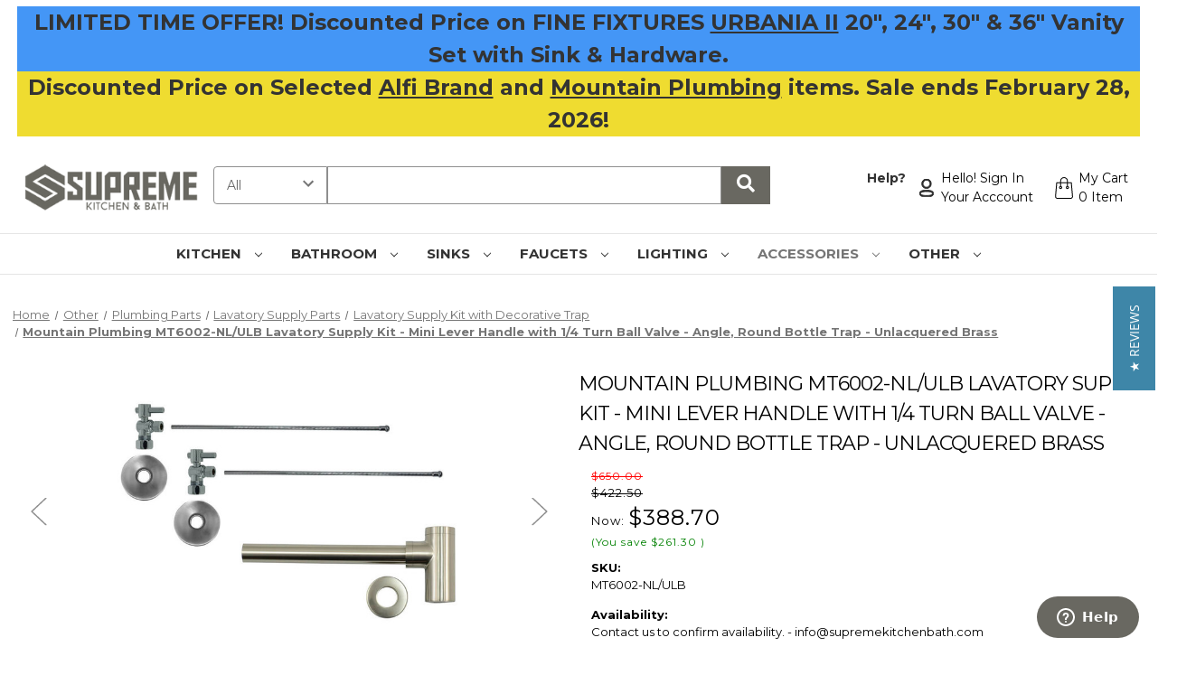

--- FILE ---
content_type: text/html; charset=utf-8
request_url: https://www.google.com/recaptcha/api2/anchor?ar=1&k=6LcjX0sbAAAAACp92-MNpx66FT4pbIWh-FTDmkkz&co=aHR0cHM6Ly93d3cuc3VwcmVtZWtpdGNoZW5iYXRoLmNvbTo0NDM.&hl=en&v=PoyoqOPhxBO7pBk68S4YbpHZ&size=normal&anchor-ms=20000&execute-ms=30000&cb=ai4xydaxxddd
body_size: 49359
content:
<!DOCTYPE HTML><html dir="ltr" lang="en"><head><meta http-equiv="Content-Type" content="text/html; charset=UTF-8">
<meta http-equiv="X-UA-Compatible" content="IE=edge">
<title>reCAPTCHA</title>
<style type="text/css">
/* cyrillic-ext */
@font-face {
  font-family: 'Roboto';
  font-style: normal;
  font-weight: 400;
  font-stretch: 100%;
  src: url(//fonts.gstatic.com/s/roboto/v48/KFO7CnqEu92Fr1ME7kSn66aGLdTylUAMa3GUBHMdazTgWw.woff2) format('woff2');
  unicode-range: U+0460-052F, U+1C80-1C8A, U+20B4, U+2DE0-2DFF, U+A640-A69F, U+FE2E-FE2F;
}
/* cyrillic */
@font-face {
  font-family: 'Roboto';
  font-style: normal;
  font-weight: 400;
  font-stretch: 100%;
  src: url(//fonts.gstatic.com/s/roboto/v48/KFO7CnqEu92Fr1ME7kSn66aGLdTylUAMa3iUBHMdazTgWw.woff2) format('woff2');
  unicode-range: U+0301, U+0400-045F, U+0490-0491, U+04B0-04B1, U+2116;
}
/* greek-ext */
@font-face {
  font-family: 'Roboto';
  font-style: normal;
  font-weight: 400;
  font-stretch: 100%;
  src: url(//fonts.gstatic.com/s/roboto/v48/KFO7CnqEu92Fr1ME7kSn66aGLdTylUAMa3CUBHMdazTgWw.woff2) format('woff2');
  unicode-range: U+1F00-1FFF;
}
/* greek */
@font-face {
  font-family: 'Roboto';
  font-style: normal;
  font-weight: 400;
  font-stretch: 100%;
  src: url(//fonts.gstatic.com/s/roboto/v48/KFO7CnqEu92Fr1ME7kSn66aGLdTylUAMa3-UBHMdazTgWw.woff2) format('woff2');
  unicode-range: U+0370-0377, U+037A-037F, U+0384-038A, U+038C, U+038E-03A1, U+03A3-03FF;
}
/* math */
@font-face {
  font-family: 'Roboto';
  font-style: normal;
  font-weight: 400;
  font-stretch: 100%;
  src: url(//fonts.gstatic.com/s/roboto/v48/KFO7CnqEu92Fr1ME7kSn66aGLdTylUAMawCUBHMdazTgWw.woff2) format('woff2');
  unicode-range: U+0302-0303, U+0305, U+0307-0308, U+0310, U+0312, U+0315, U+031A, U+0326-0327, U+032C, U+032F-0330, U+0332-0333, U+0338, U+033A, U+0346, U+034D, U+0391-03A1, U+03A3-03A9, U+03B1-03C9, U+03D1, U+03D5-03D6, U+03F0-03F1, U+03F4-03F5, U+2016-2017, U+2034-2038, U+203C, U+2040, U+2043, U+2047, U+2050, U+2057, U+205F, U+2070-2071, U+2074-208E, U+2090-209C, U+20D0-20DC, U+20E1, U+20E5-20EF, U+2100-2112, U+2114-2115, U+2117-2121, U+2123-214F, U+2190, U+2192, U+2194-21AE, U+21B0-21E5, U+21F1-21F2, U+21F4-2211, U+2213-2214, U+2216-22FF, U+2308-230B, U+2310, U+2319, U+231C-2321, U+2336-237A, U+237C, U+2395, U+239B-23B7, U+23D0, U+23DC-23E1, U+2474-2475, U+25AF, U+25B3, U+25B7, U+25BD, U+25C1, U+25CA, U+25CC, U+25FB, U+266D-266F, U+27C0-27FF, U+2900-2AFF, U+2B0E-2B11, U+2B30-2B4C, U+2BFE, U+3030, U+FF5B, U+FF5D, U+1D400-1D7FF, U+1EE00-1EEFF;
}
/* symbols */
@font-face {
  font-family: 'Roboto';
  font-style: normal;
  font-weight: 400;
  font-stretch: 100%;
  src: url(//fonts.gstatic.com/s/roboto/v48/KFO7CnqEu92Fr1ME7kSn66aGLdTylUAMaxKUBHMdazTgWw.woff2) format('woff2');
  unicode-range: U+0001-000C, U+000E-001F, U+007F-009F, U+20DD-20E0, U+20E2-20E4, U+2150-218F, U+2190, U+2192, U+2194-2199, U+21AF, U+21E6-21F0, U+21F3, U+2218-2219, U+2299, U+22C4-22C6, U+2300-243F, U+2440-244A, U+2460-24FF, U+25A0-27BF, U+2800-28FF, U+2921-2922, U+2981, U+29BF, U+29EB, U+2B00-2BFF, U+4DC0-4DFF, U+FFF9-FFFB, U+10140-1018E, U+10190-1019C, U+101A0, U+101D0-101FD, U+102E0-102FB, U+10E60-10E7E, U+1D2C0-1D2D3, U+1D2E0-1D37F, U+1F000-1F0FF, U+1F100-1F1AD, U+1F1E6-1F1FF, U+1F30D-1F30F, U+1F315, U+1F31C, U+1F31E, U+1F320-1F32C, U+1F336, U+1F378, U+1F37D, U+1F382, U+1F393-1F39F, U+1F3A7-1F3A8, U+1F3AC-1F3AF, U+1F3C2, U+1F3C4-1F3C6, U+1F3CA-1F3CE, U+1F3D4-1F3E0, U+1F3ED, U+1F3F1-1F3F3, U+1F3F5-1F3F7, U+1F408, U+1F415, U+1F41F, U+1F426, U+1F43F, U+1F441-1F442, U+1F444, U+1F446-1F449, U+1F44C-1F44E, U+1F453, U+1F46A, U+1F47D, U+1F4A3, U+1F4B0, U+1F4B3, U+1F4B9, U+1F4BB, U+1F4BF, U+1F4C8-1F4CB, U+1F4D6, U+1F4DA, U+1F4DF, U+1F4E3-1F4E6, U+1F4EA-1F4ED, U+1F4F7, U+1F4F9-1F4FB, U+1F4FD-1F4FE, U+1F503, U+1F507-1F50B, U+1F50D, U+1F512-1F513, U+1F53E-1F54A, U+1F54F-1F5FA, U+1F610, U+1F650-1F67F, U+1F687, U+1F68D, U+1F691, U+1F694, U+1F698, U+1F6AD, U+1F6B2, U+1F6B9-1F6BA, U+1F6BC, U+1F6C6-1F6CF, U+1F6D3-1F6D7, U+1F6E0-1F6EA, U+1F6F0-1F6F3, U+1F6F7-1F6FC, U+1F700-1F7FF, U+1F800-1F80B, U+1F810-1F847, U+1F850-1F859, U+1F860-1F887, U+1F890-1F8AD, U+1F8B0-1F8BB, U+1F8C0-1F8C1, U+1F900-1F90B, U+1F93B, U+1F946, U+1F984, U+1F996, U+1F9E9, U+1FA00-1FA6F, U+1FA70-1FA7C, U+1FA80-1FA89, U+1FA8F-1FAC6, U+1FACE-1FADC, U+1FADF-1FAE9, U+1FAF0-1FAF8, U+1FB00-1FBFF;
}
/* vietnamese */
@font-face {
  font-family: 'Roboto';
  font-style: normal;
  font-weight: 400;
  font-stretch: 100%;
  src: url(//fonts.gstatic.com/s/roboto/v48/KFO7CnqEu92Fr1ME7kSn66aGLdTylUAMa3OUBHMdazTgWw.woff2) format('woff2');
  unicode-range: U+0102-0103, U+0110-0111, U+0128-0129, U+0168-0169, U+01A0-01A1, U+01AF-01B0, U+0300-0301, U+0303-0304, U+0308-0309, U+0323, U+0329, U+1EA0-1EF9, U+20AB;
}
/* latin-ext */
@font-face {
  font-family: 'Roboto';
  font-style: normal;
  font-weight: 400;
  font-stretch: 100%;
  src: url(//fonts.gstatic.com/s/roboto/v48/KFO7CnqEu92Fr1ME7kSn66aGLdTylUAMa3KUBHMdazTgWw.woff2) format('woff2');
  unicode-range: U+0100-02BA, U+02BD-02C5, U+02C7-02CC, U+02CE-02D7, U+02DD-02FF, U+0304, U+0308, U+0329, U+1D00-1DBF, U+1E00-1E9F, U+1EF2-1EFF, U+2020, U+20A0-20AB, U+20AD-20C0, U+2113, U+2C60-2C7F, U+A720-A7FF;
}
/* latin */
@font-face {
  font-family: 'Roboto';
  font-style: normal;
  font-weight: 400;
  font-stretch: 100%;
  src: url(//fonts.gstatic.com/s/roboto/v48/KFO7CnqEu92Fr1ME7kSn66aGLdTylUAMa3yUBHMdazQ.woff2) format('woff2');
  unicode-range: U+0000-00FF, U+0131, U+0152-0153, U+02BB-02BC, U+02C6, U+02DA, U+02DC, U+0304, U+0308, U+0329, U+2000-206F, U+20AC, U+2122, U+2191, U+2193, U+2212, U+2215, U+FEFF, U+FFFD;
}
/* cyrillic-ext */
@font-face {
  font-family: 'Roboto';
  font-style: normal;
  font-weight: 500;
  font-stretch: 100%;
  src: url(//fonts.gstatic.com/s/roboto/v48/KFO7CnqEu92Fr1ME7kSn66aGLdTylUAMa3GUBHMdazTgWw.woff2) format('woff2');
  unicode-range: U+0460-052F, U+1C80-1C8A, U+20B4, U+2DE0-2DFF, U+A640-A69F, U+FE2E-FE2F;
}
/* cyrillic */
@font-face {
  font-family: 'Roboto';
  font-style: normal;
  font-weight: 500;
  font-stretch: 100%;
  src: url(//fonts.gstatic.com/s/roboto/v48/KFO7CnqEu92Fr1ME7kSn66aGLdTylUAMa3iUBHMdazTgWw.woff2) format('woff2');
  unicode-range: U+0301, U+0400-045F, U+0490-0491, U+04B0-04B1, U+2116;
}
/* greek-ext */
@font-face {
  font-family: 'Roboto';
  font-style: normal;
  font-weight: 500;
  font-stretch: 100%;
  src: url(//fonts.gstatic.com/s/roboto/v48/KFO7CnqEu92Fr1ME7kSn66aGLdTylUAMa3CUBHMdazTgWw.woff2) format('woff2');
  unicode-range: U+1F00-1FFF;
}
/* greek */
@font-face {
  font-family: 'Roboto';
  font-style: normal;
  font-weight: 500;
  font-stretch: 100%;
  src: url(//fonts.gstatic.com/s/roboto/v48/KFO7CnqEu92Fr1ME7kSn66aGLdTylUAMa3-UBHMdazTgWw.woff2) format('woff2');
  unicode-range: U+0370-0377, U+037A-037F, U+0384-038A, U+038C, U+038E-03A1, U+03A3-03FF;
}
/* math */
@font-face {
  font-family: 'Roboto';
  font-style: normal;
  font-weight: 500;
  font-stretch: 100%;
  src: url(//fonts.gstatic.com/s/roboto/v48/KFO7CnqEu92Fr1ME7kSn66aGLdTylUAMawCUBHMdazTgWw.woff2) format('woff2');
  unicode-range: U+0302-0303, U+0305, U+0307-0308, U+0310, U+0312, U+0315, U+031A, U+0326-0327, U+032C, U+032F-0330, U+0332-0333, U+0338, U+033A, U+0346, U+034D, U+0391-03A1, U+03A3-03A9, U+03B1-03C9, U+03D1, U+03D5-03D6, U+03F0-03F1, U+03F4-03F5, U+2016-2017, U+2034-2038, U+203C, U+2040, U+2043, U+2047, U+2050, U+2057, U+205F, U+2070-2071, U+2074-208E, U+2090-209C, U+20D0-20DC, U+20E1, U+20E5-20EF, U+2100-2112, U+2114-2115, U+2117-2121, U+2123-214F, U+2190, U+2192, U+2194-21AE, U+21B0-21E5, U+21F1-21F2, U+21F4-2211, U+2213-2214, U+2216-22FF, U+2308-230B, U+2310, U+2319, U+231C-2321, U+2336-237A, U+237C, U+2395, U+239B-23B7, U+23D0, U+23DC-23E1, U+2474-2475, U+25AF, U+25B3, U+25B7, U+25BD, U+25C1, U+25CA, U+25CC, U+25FB, U+266D-266F, U+27C0-27FF, U+2900-2AFF, U+2B0E-2B11, U+2B30-2B4C, U+2BFE, U+3030, U+FF5B, U+FF5D, U+1D400-1D7FF, U+1EE00-1EEFF;
}
/* symbols */
@font-face {
  font-family: 'Roboto';
  font-style: normal;
  font-weight: 500;
  font-stretch: 100%;
  src: url(//fonts.gstatic.com/s/roboto/v48/KFO7CnqEu92Fr1ME7kSn66aGLdTylUAMaxKUBHMdazTgWw.woff2) format('woff2');
  unicode-range: U+0001-000C, U+000E-001F, U+007F-009F, U+20DD-20E0, U+20E2-20E4, U+2150-218F, U+2190, U+2192, U+2194-2199, U+21AF, U+21E6-21F0, U+21F3, U+2218-2219, U+2299, U+22C4-22C6, U+2300-243F, U+2440-244A, U+2460-24FF, U+25A0-27BF, U+2800-28FF, U+2921-2922, U+2981, U+29BF, U+29EB, U+2B00-2BFF, U+4DC0-4DFF, U+FFF9-FFFB, U+10140-1018E, U+10190-1019C, U+101A0, U+101D0-101FD, U+102E0-102FB, U+10E60-10E7E, U+1D2C0-1D2D3, U+1D2E0-1D37F, U+1F000-1F0FF, U+1F100-1F1AD, U+1F1E6-1F1FF, U+1F30D-1F30F, U+1F315, U+1F31C, U+1F31E, U+1F320-1F32C, U+1F336, U+1F378, U+1F37D, U+1F382, U+1F393-1F39F, U+1F3A7-1F3A8, U+1F3AC-1F3AF, U+1F3C2, U+1F3C4-1F3C6, U+1F3CA-1F3CE, U+1F3D4-1F3E0, U+1F3ED, U+1F3F1-1F3F3, U+1F3F5-1F3F7, U+1F408, U+1F415, U+1F41F, U+1F426, U+1F43F, U+1F441-1F442, U+1F444, U+1F446-1F449, U+1F44C-1F44E, U+1F453, U+1F46A, U+1F47D, U+1F4A3, U+1F4B0, U+1F4B3, U+1F4B9, U+1F4BB, U+1F4BF, U+1F4C8-1F4CB, U+1F4D6, U+1F4DA, U+1F4DF, U+1F4E3-1F4E6, U+1F4EA-1F4ED, U+1F4F7, U+1F4F9-1F4FB, U+1F4FD-1F4FE, U+1F503, U+1F507-1F50B, U+1F50D, U+1F512-1F513, U+1F53E-1F54A, U+1F54F-1F5FA, U+1F610, U+1F650-1F67F, U+1F687, U+1F68D, U+1F691, U+1F694, U+1F698, U+1F6AD, U+1F6B2, U+1F6B9-1F6BA, U+1F6BC, U+1F6C6-1F6CF, U+1F6D3-1F6D7, U+1F6E0-1F6EA, U+1F6F0-1F6F3, U+1F6F7-1F6FC, U+1F700-1F7FF, U+1F800-1F80B, U+1F810-1F847, U+1F850-1F859, U+1F860-1F887, U+1F890-1F8AD, U+1F8B0-1F8BB, U+1F8C0-1F8C1, U+1F900-1F90B, U+1F93B, U+1F946, U+1F984, U+1F996, U+1F9E9, U+1FA00-1FA6F, U+1FA70-1FA7C, U+1FA80-1FA89, U+1FA8F-1FAC6, U+1FACE-1FADC, U+1FADF-1FAE9, U+1FAF0-1FAF8, U+1FB00-1FBFF;
}
/* vietnamese */
@font-face {
  font-family: 'Roboto';
  font-style: normal;
  font-weight: 500;
  font-stretch: 100%;
  src: url(//fonts.gstatic.com/s/roboto/v48/KFO7CnqEu92Fr1ME7kSn66aGLdTylUAMa3OUBHMdazTgWw.woff2) format('woff2');
  unicode-range: U+0102-0103, U+0110-0111, U+0128-0129, U+0168-0169, U+01A0-01A1, U+01AF-01B0, U+0300-0301, U+0303-0304, U+0308-0309, U+0323, U+0329, U+1EA0-1EF9, U+20AB;
}
/* latin-ext */
@font-face {
  font-family: 'Roboto';
  font-style: normal;
  font-weight: 500;
  font-stretch: 100%;
  src: url(//fonts.gstatic.com/s/roboto/v48/KFO7CnqEu92Fr1ME7kSn66aGLdTylUAMa3KUBHMdazTgWw.woff2) format('woff2');
  unicode-range: U+0100-02BA, U+02BD-02C5, U+02C7-02CC, U+02CE-02D7, U+02DD-02FF, U+0304, U+0308, U+0329, U+1D00-1DBF, U+1E00-1E9F, U+1EF2-1EFF, U+2020, U+20A0-20AB, U+20AD-20C0, U+2113, U+2C60-2C7F, U+A720-A7FF;
}
/* latin */
@font-face {
  font-family: 'Roboto';
  font-style: normal;
  font-weight: 500;
  font-stretch: 100%;
  src: url(//fonts.gstatic.com/s/roboto/v48/KFO7CnqEu92Fr1ME7kSn66aGLdTylUAMa3yUBHMdazQ.woff2) format('woff2');
  unicode-range: U+0000-00FF, U+0131, U+0152-0153, U+02BB-02BC, U+02C6, U+02DA, U+02DC, U+0304, U+0308, U+0329, U+2000-206F, U+20AC, U+2122, U+2191, U+2193, U+2212, U+2215, U+FEFF, U+FFFD;
}
/* cyrillic-ext */
@font-face {
  font-family: 'Roboto';
  font-style: normal;
  font-weight: 900;
  font-stretch: 100%;
  src: url(//fonts.gstatic.com/s/roboto/v48/KFO7CnqEu92Fr1ME7kSn66aGLdTylUAMa3GUBHMdazTgWw.woff2) format('woff2');
  unicode-range: U+0460-052F, U+1C80-1C8A, U+20B4, U+2DE0-2DFF, U+A640-A69F, U+FE2E-FE2F;
}
/* cyrillic */
@font-face {
  font-family: 'Roboto';
  font-style: normal;
  font-weight: 900;
  font-stretch: 100%;
  src: url(//fonts.gstatic.com/s/roboto/v48/KFO7CnqEu92Fr1ME7kSn66aGLdTylUAMa3iUBHMdazTgWw.woff2) format('woff2');
  unicode-range: U+0301, U+0400-045F, U+0490-0491, U+04B0-04B1, U+2116;
}
/* greek-ext */
@font-face {
  font-family: 'Roboto';
  font-style: normal;
  font-weight: 900;
  font-stretch: 100%;
  src: url(//fonts.gstatic.com/s/roboto/v48/KFO7CnqEu92Fr1ME7kSn66aGLdTylUAMa3CUBHMdazTgWw.woff2) format('woff2');
  unicode-range: U+1F00-1FFF;
}
/* greek */
@font-face {
  font-family: 'Roboto';
  font-style: normal;
  font-weight: 900;
  font-stretch: 100%;
  src: url(//fonts.gstatic.com/s/roboto/v48/KFO7CnqEu92Fr1ME7kSn66aGLdTylUAMa3-UBHMdazTgWw.woff2) format('woff2');
  unicode-range: U+0370-0377, U+037A-037F, U+0384-038A, U+038C, U+038E-03A1, U+03A3-03FF;
}
/* math */
@font-face {
  font-family: 'Roboto';
  font-style: normal;
  font-weight: 900;
  font-stretch: 100%;
  src: url(//fonts.gstatic.com/s/roboto/v48/KFO7CnqEu92Fr1ME7kSn66aGLdTylUAMawCUBHMdazTgWw.woff2) format('woff2');
  unicode-range: U+0302-0303, U+0305, U+0307-0308, U+0310, U+0312, U+0315, U+031A, U+0326-0327, U+032C, U+032F-0330, U+0332-0333, U+0338, U+033A, U+0346, U+034D, U+0391-03A1, U+03A3-03A9, U+03B1-03C9, U+03D1, U+03D5-03D6, U+03F0-03F1, U+03F4-03F5, U+2016-2017, U+2034-2038, U+203C, U+2040, U+2043, U+2047, U+2050, U+2057, U+205F, U+2070-2071, U+2074-208E, U+2090-209C, U+20D0-20DC, U+20E1, U+20E5-20EF, U+2100-2112, U+2114-2115, U+2117-2121, U+2123-214F, U+2190, U+2192, U+2194-21AE, U+21B0-21E5, U+21F1-21F2, U+21F4-2211, U+2213-2214, U+2216-22FF, U+2308-230B, U+2310, U+2319, U+231C-2321, U+2336-237A, U+237C, U+2395, U+239B-23B7, U+23D0, U+23DC-23E1, U+2474-2475, U+25AF, U+25B3, U+25B7, U+25BD, U+25C1, U+25CA, U+25CC, U+25FB, U+266D-266F, U+27C0-27FF, U+2900-2AFF, U+2B0E-2B11, U+2B30-2B4C, U+2BFE, U+3030, U+FF5B, U+FF5D, U+1D400-1D7FF, U+1EE00-1EEFF;
}
/* symbols */
@font-face {
  font-family: 'Roboto';
  font-style: normal;
  font-weight: 900;
  font-stretch: 100%;
  src: url(//fonts.gstatic.com/s/roboto/v48/KFO7CnqEu92Fr1ME7kSn66aGLdTylUAMaxKUBHMdazTgWw.woff2) format('woff2');
  unicode-range: U+0001-000C, U+000E-001F, U+007F-009F, U+20DD-20E0, U+20E2-20E4, U+2150-218F, U+2190, U+2192, U+2194-2199, U+21AF, U+21E6-21F0, U+21F3, U+2218-2219, U+2299, U+22C4-22C6, U+2300-243F, U+2440-244A, U+2460-24FF, U+25A0-27BF, U+2800-28FF, U+2921-2922, U+2981, U+29BF, U+29EB, U+2B00-2BFF, U+4DC0-4DFF, U+FFF9-FFFB, U+10140-1018E, U+10190-1019C, U+101A0, U+101D0-101FD, U+102E0-102FB, U+10E60-10E7E, U+1D2C0-1D2D3, U+1D2E0-1D37F, U+1F000-1F0FF, U+1F100-1F1AD, U+1F1E6-1F1FF, U+1F30D-1F30F, U+1F315, U+1F31C, U+1F31E, U+1F320-1F32C, U+1F336, U+1F378, U+1F37D, U+1F382, U+1F393-1F39F, U+1F3A7-1F3A8, U+1F3AC-1F3AF, U+1F3C2, U+1F3C4-1F3C6, U+1F3CA-1F3CE, U+1F3D4-1F3E0, U+1F3ED, U+1F3F1-1F3F3, U+1F3F5-1F3F7, U+1F408, U+1F415, U+1F41F, U+1F426, U+1F43F, U+1F441-1F442, U+1F444, U+1F446-1F449, U+1F44C-1F44E, U+1F453, U+1F46A, U+1F47D, U+1F4A3, U+1F4B0, U+1F4B3, U+1F4B9, U+1F4BB, U+1F4BF, U+1F4C8-1F4CB, U+1F4D6, U+1F4DA, U+1F4DF, U+1F4E3-1F4E6, U+1F4EA-1F4ED, U+1F4F7, U+1F4F9-1F4FB, U+1F4FD-1F4FE, U+1F503, U+1F507-1F50B, U+1F50D, U+1F512-1F513, U+1F53E-1F54A, U+1F54F-1F5FA, U+1F610, U+1F650-1F67F, U+1F687, U+1F68D, U+1F691, U+1F694, U+1F698, U+1F6AD, U+1F6B2, U+1F6B9-1F6BA, U+1F6BC, U+1F6C6-1F6CF, U+1F6D3-1F6D7, U+1F6E0-1F6EA, U+1F6F0-1F6F3, U+1F6F7-1F6FC, U+1F700-1F7FF, U+1F800-1F80B, U+1F810-1F847, U+1F850-1F859, U+1F860-1F887, U+1F890-1F8AD, U+1F8B0-1F8BB, U+1F8C0-1F8C1, U+1F900-1F90B, U+1F93B, U+1F946, U+1F984, U+1F996, U+1F9E9, U+1FA00-1FA6F, U+1FA70-1FA7C, U+1FA80-1FA89, U+1FA8F-1FAC6, U+1FACE-1FADC, U+1FADF-1FAE9, U+1FAF0-1FAF8, U+1FB00-1FBFF;
}
/* vietnamese */
@font-face {
  font-family: 'Roboto';
  font-style: normal;
  font-weight: 900;
  font-stretch: 100%;
  src: url(//fonts.gstatic.com/s/roboto/v48/KFO7CnqEu92Fr1ME7kSn66aGLdTylUAMa3OUBHMdazTgWw.woff2) format('woff2');
  unicode-range: U+0102-0103, U+0110-0111, U+0128-0129, U+0168-0169, U+01A0-01A1, U+01AF-01B0, U+0300-0301, U+0303-0304, U+0308-0309, U+0323, U+0329, U+1EA0-1EF9, U+20AB;
}
/* latin-ext */
@font-face {
  font-family: 'Roboto';
  font-style: normal;
  font-weight: 900;
  font-stretch: 100%;
  src: url(//fonts.gstatic.com/s/roboto/v48/KFO7CnqEu92Fr1ME7kSn66aGLdTylUAMa3KUBHMdazTgWw.woff2) format('woff2');
  unicode-range: U+0100-02BA, U+02BD-02C5, U+02C7-02CC, U+02CE-02D7, U+02DD-02FF, U+0304, U+0308, U+0329, U+1D00-1DBF, U+1E00-1E9F, U+1EF2-1EFF, U+2020, U+20A0-20AB, U+20AD-20C0, U+2113, U+2C60-2C7F, U+A720-A7FF;
}
/* latin */
@font-face {
  font-family: 'Roboto';
  font-style: normal;
  font-weight: 900;
  font-stretch: 100%;
  src: url(//fonts.gstatic.com/s/roboto/v48/KFO7CnqEu92Fr1ME7kSn66aGLdTylUAMa3yUBHMdazQ.woff2) format('woff2');
  unicode-range: U+0000-00FF, U+0131, U+0152-0153, U+02BB-02BC, U+02C6, U+02DA, U+02DC, U+0304, U+0308, U+0329, U+2000-206F, U+20AC, U+2122, U+2191, U+2193, U+2212, U+2215, U+FEFF, U+FFFD;
}

</style>
<link rel="stylesheet" type="text/css" href="https://www.gstatic.com/recaptcha/releases/PoyoqOPhxBO7pBk68S4YbpHZ/styles__ltr.css">
<script nonce="jcjutlqiUTO8ODVmzP490Q" type="text/javascript">window['__recaptcha_api'] = 'https://www.google.com/recaptcha/api2/';</script>
<script type="text/javascript" src="https://www.gstatic.com/recaptcha/releases/PoyoqOPhxBO7pBk68S4YbpHZ/recaptcha__en.js" nonce="jcjutlqiUTO8ODVmzP490Q">
      
    </script></head>
<body><div id="rc-anchor-alert" class="rc-anchor-alert"></div>
<input type="hidden" id="recaptcha-token" value="[base64]">
<script type="text/javascript" nonce="jcjutlqiUTO8ODVmzP490Q">
      recaptcha.anchor.Main.init("[\x22ainput\x22,[\x22bgdata\x22,\x22\x22,\[base64]/[base64]/[base64]/bmV3IHJbeF0oY1swXSk6RT09Mj9uZXcgclt4XShjWzBdLGNbMV0pOkU9PTM/bmV3IHJbeF0oY1swXSxjWzFdLGNbMl0pOkU9PTQ/[base64]/[base64]/[base64]/[base64]/[base64]/[base64]/[base64]/[base64]\x22,\[base64]\\u003d\x22,\x22w5LDmHx8w790cm7CnjpGw6Rmwo1Aw5IpZiTCjBHCu8Orw7bCmMODw77CoGHClcOxwpxPw5F5w4cba8KiacOpc8KKeCnCsMORw57DqwHCqMKrwrwUw5DCpk/[base64]/[base64]/CjMKzwpIQwpTCgUvChjxVUWtMSW7DkUnDr8O+R8OAw5rCmMKgwrXCrsO8woV7b3YLMiArWHczc8OEwoHCvB/[base64]/Cml3DusKOdE9CLkzDksK3WhjCrnsuw6s5w6oWJhE/D17CpMKpRWnCrcK1c8KldcO1wqdTacKOa1gDw4HDn0rDjgw/w4UPRSFiw6tjwqLDmE/DmT4CFEVOw7vDu8KDw5MLwoc2D8KkwqMvwq/CqcO2w7vDqBbDgsOIw5LCtFICCS/CrcOSw4ZpbMO7w55Dw7PCsRRkw7Vdd31/OMOJwo9LwoDCh8Kkw4puT8KfOcObf8K5Inxhw54Xw4/CqsORw6vCoWTCtFxobVoow4rCox8Jw69ZDcKbwqBBXMOIOTpweFAUQsKgwqrCggsVKMKbwpxjSsOpK8KAwoDDu3syw5/[base64]/CjA3DhzhQYU/CgxXDj8K4w4RswqfDtDvCngUKwqvCjcK1wr/CnCQrwqDDnHPCqMK7bMKGw5PCnMKIwqTDjBEfwqphwr/CkMOsBcKEwrjChS8xCAlFZsKdw6d6dh8YwrAKQsK9w5fCksONAQXDv8OJcsKFXsOHRFFxwozCn8K/[base64]/DsDnDm8K6wpVBJsO2O8KTOznCq8KLXcK/[base64]/[base64]/CnRfCqEtdXxk3w5TDlsOow6FEwoESw4nDssK+MjjDjMKXwp4Dwr8COsO/QSDCmMO4wrfCqsO6wrrDuX8fwqbDgRowwqZJXxnDvMOeKzJgSw4lH8OeYMKmPnF/PcKAw4bDkkBLwp8JNWLDiWl8w6DCjnvDmcKmIjp9w7vCv1tXw6vDoDZUPXrDhhfCsRHCt8OVwr/DucOVblzDiQDDhMO1GDZDw47CgXBcwpYBScK8AMOObz5BwqtkV8KwCkY9wrkBwqXDgsK1NsONUSfDoi7CuVHDgWrDvsKIw43DgMOCwqNMKMOYLAJTZ0sVJVrCoFnChHLCskjDmCMPCMKEQ8K6wpDClUXDgSLDiMKFZh3DicKlfMKUwr/DrMKFfMOaPcKpw50bEV0lwpPCiUnDqcKgwqPConfCgSXDgAFwwrXCrcOqwo8MJsKDw6nDrhDDpsO8bTbDksOSw6d/XmB3K8KCBUhIw5VdTsOGwq7Cm8ODNMKZw7TCk8OLwr7Cgk9lwrBBw4UYw4/CnsKnHlbChXDCncKFXzg6wpphwq98FsOjBikwwqDDucOfw58DcB8FRMO3XsKkQ8OaRjI7wqFew7dmNMO0RMO4fMKRVcOPwrdsw6bCvMOgw6TCiXxjHsORw6FTw67DkMKlw6wwwqEUcl99TcOyw6hPw7EcTivDs2HDgcO4NC/Dq8O1wr7CqCXClQV8RR8+LEvDmW/CtsKJVQ5CwpXDlsKEKRUAG8OZMXczw5N0w5NWZsO7w6bCmk8bwosFdH/[base64]/DocOONMKHZWbCmsO5w57DnsOzw7bDucK3wrvCjSDDmMOEwp88w7/CusKfPyPCmylUKcKkw4/DjcKIw5gKw547DsKiw5F5IMOSSMOOwrbDuRUvwpzDjsOdVcOGwrRqGn0Twpdow5fCpsO1wqLCoy/CtMO4dwnDgcOowq3DvUcQw6tMwrBiccKGw5wNwrLCqgUscRF+worDgGjDpXwKwrI3wrrCq8K/IcK6wosjw7Zuf8ONwrBlw7oUw4LDlXbCu8KWw4R/PDtzwoBLQQXCnGjDpwh7JCM6w6djBzNQwrcgCMOCXMK1wq7DqlHDu8K4wpXDvcOIw6FhbAnCuEBMwqgdYcObwrzCpW1HGTvCosKGAcO+dTwkw5rClX/Cu0pcwoNzw7nDn8O3YzFrAXBXSsO3B8K6asK1w5zCmMKSwowxw6wYDHLDncOfHiJFw6HDksKRESErc8OjLG7Cui0qw648GsOnw5o1wrlnA3JONzg3wrcPIcKLwqvDsANJIyHCgsKUE0LCoMOxwopIJx4yOXLDnTHCm8KLwp3ClMKBU8Obwp8Qw77CisK9G8O/SMO1K3tmw5V6DMOLw61kw4nCsUTDpMKGOMKWwr3CgmbDvWrChcKCYFhMwpkAaSzCkA3DgBrDo8OrUwBHw4DDgEXCkcKEw6HDucK0BR0jTcOkwq/ChzPDj8KLGWZHw7UFwoPDnQPDswh8KsOGw6fCqcK+A0XDhsKsYwvDssOBbwrCu8ObbQzCh0MWDsKyAMOvw4TClsKOwrjDqVfDhcKlwqhfV8OVwrZ6wp/[base64]/[base64]/[base64]/[base64]/wo/[base64]/Do8KMwp3ChsK/wo3DqsKzwqzCj1/DqiA8AHTCmyRlwpTDu8OnMTo2KFcowpjCnMOew44qdcO2WMK3Om4CwpbDnMOTwp7CssKEQDDCn8KRw4xtw4nCiBkqBsK/w51oGzvDv8OzNcOdAFbDgUsqTAdoOcOZM8KJw7JbO8Oqwr/Dgj5pw6zDvcOowqHDvMOdwp3CucOaMcKSfcKjwrtQQ8Kywp9xK8O8w4jDvsOwYsOawq8ZI8KswrZcwprCkcORDMO2GlTDmws9P8KDw4UMwqhMw4Ffwq92wq/DnB5JdMO0HcKYw55GwqTDssO2UcKiVRPDv8KIw5HCmMKywqkdBMKCw7bDgTQAPcKpwqkoTkhidMOVwrt0SDI3wpV7wodDwpnDnMOtw6lQw61hw7LDniRzasKGw6XCisKIw5/DkxPCusKjLUYFwoYgOMKkw5dSMn/Dik7Dv3xfwqPDswjDm1bDicKifcOKwrN5wonCkHHCmEvDoMKEChjDv8Oyf8K4w4HDmFFJIiHCjsOVPkXCiWo/[base64]/[base64]/wp5KwonClH4dccOPwrjCtMOTBcKswrfCi8KKccOqwpDCtzN5V2kechfCv8OTw4d/NcO2LRBJw4rDl0XDsx3DuXVaNMKzw6xAVcKIwqxuw4/[base64]/DlHbDiSpqV0vCuMOrwptlTy96w5fChVdzwoLCocKPAsOzwoYbw5B2wpF2wr9Hwp3DumfDoUzCizfDhQTCvTNUJcONJcKmXGXDjgjDvgYgIcK3w6/CssKBw6YZSMObBMKLwp3ChcKsbGHCrsOBwpwbwo5Cw7jCmMOydAjCo8KjDcKyw67CtcKLw6AgwrI8CwnDs8KYZ3jDnBnDq24db1pcXcOOw7XChmRlFmXDisKIDsKFPsOuGhoyUFgRKAnCgkTDpMKuw47CrcKnwq1pw53DswfCgS/DowbCoMKIw7TDj8O6wplvw4p9GzwMXlR0w7LDv23DhS/CtQjCtsKvFgBmAU11wpRcwphIYcOfw4FYZ2rCicKaw4fCtcKFfMObdMOYw6DClcK9wr7DhjHCjsKNw7HDlMKsWWM3wpPCo8OewqDDgA9Qw7fDhsK+w7vCjyZQw703CsKSewDCicKCw5keZcOkBlvDoVJbJ0N/[base64]/DkhLCq8KZwqLCucO1ecOxwrvCvMO7QVPCjWHDnwvDicO/woFFwpnDqCs+wo9Lwp96KsKowprCgTbDv8KRHcKGLz1fFMOOGw7CmsO3EyJLd8KeL8KJw5ZHwpbCsxdPEsOFwocYaT3DiMKLwqnDgsKiw74nwrPCokMsdsKKw5BtXyfDt8KKSMK6wrPDrsOrZcOJc8KtwrVhZVcfwp/DhDsObsODwqrCqyAbW8Krwo5zwpIiITQdwr0tFAE4wptvwpgVWDJXwrDDk8Kvw4M+wr82BQXCpMKFGDrDmcKHN8Oewp/Dhms2XcKuwrRgwo8Ow5FpwpAdCW/DuB7DsMKfKcOuw7kWV8KKwqDCv8OhwqwnwooPSTA4wrPDlMOaKhZtTw/Ch8OJwqAZw408fVUjw7LCmsO+w5rDlF7DvMOxwpI1B8OFXnRbByIrw4LDrC7Cm8OgY8OCwrAlw6dnw5EfXlPClmdMe2AEf0jDgyzDgsOMwq1hwrfDlcKTa8OZwoF3w7bDqQHDly/DpQBJaHZLPsOlDkR8wo/[base64]/[base64]/[base64]/DuFcMW3F7RcKAw71hYDpZFHxZw4twwqAvIFhbFMKkw6sDwqI+Z0ZiFwlFcUbCicOvbGQrwrTChsKXBcK4E1TDvQ/Cji48Sl/[base64]/Cj8KRw4lbwrPCsjp2w5RhwqMCw7VMw5bDjcOuTcOOw79pwqpFAcOpCsOiTXLCjEHDgcOpesKpccKxw49gw7hHLcOJw4E7wqxuw5oZAsK+w4nDpcO3QVtew6QIwo/DvsKaE8OGw6bCj8Kkw4Jbw6XDoMKkw7PDscOePSQ7w7JWw4gBVxBjw65gJ8OTIMOtwqd5wotiwp/[base64]/wqcUX2oLNsKXw5/[base64]/DpA43UlzCviMhwrZywrDDuG95wq4vQn1aw6Nmw4nDsMKWw6bDrhdCwqsgEcKuw7suJ8Ktw7rCh8O2ZcKuw5R/Tn82w4TDusOlW0DDgMKgw6JWw6PDun4awq1tQcK8wrXDv8KHG8KZXhPCgRMlc2DClcKpKWzDmw7Dk8K5wqHDkcOdw5c9bwjCpEHCv2YZwo16YcKiDMKuK1jDtsKwwqBAwqhEWlXCtm3CgcKvCDFKQAw5BnjCtsKmwoQMw7rCrsK/woIPQQlwLUswRMOgAcOgwod3UcKsw5gJwrRhw7rDhAnDqirCnMKFSGAhw5zDsSdQw4bDo8Kdw5cbw4JeDcKewqACIMKjw48Sw7zDs8OKYcKww4XDgcO5WMKBIMK8ScKtGSjCsE7DtjRJw4fClBh0KSbCjMOmLMO3w4tHwrwwbcO4wq3DmcKgYA/[base64]/CgWnClHwvw6pAVGzCpcOxWMOew7HCvMOxwobDkVcfcMKxGT7DqsOlw4XCugfCvy3CiMOXXsOBdcKjw7tmwqHCszFNGHdcw6xkwo93HWh5ZlN4w4gnw4BTw5bDgm4EHEjCq8KCw4l3w640w4zCk8KAwr3Do8K0Y8OSaQ1Sw4JGwq0Yw5AUw5UlwpXDhR/[base64]/w5Yaw5ZOHMKBw7EWw4jDlxQ5HQbDjMKeWcOWPsOCwoo3O8OuRS/DsUppwrzCkS7CrHtgwqwpw5gFHRE0DAzDim3Dr8O+JcOtBzHDnsKew7pNAAlXw7vCicKQWCLDhxp+w7fDtcKHwpvClcOvfsKMZGBIRAp7wpUDwr49w6pcwqDClE/Co3rDgw5Iw6HDg2cnw4JWclFfw5/Cmz7DrsOFUzBPfUPDjG7Cr8KaH3zCpMOSwotlFhomwpIRSsKpEsK3wqBtw7JpZMO3acKYwr1Owq/[base64]/dcKxw651ZMOow7NYccK+wpnCpC9UQhpgIWHDtDZlwqYSSV0SbgEpwo4gwovCsUJnL8OMNyjDsRDDj2zDh8K0R8KHw4hnbSAowrI1YXM0FcOZVU52wqLDjQ8+woFpGMOUOS0UUsO9w4XDiMKdwqLDpsOQeMO0wrUHQsKCw7DDtsOywo3DmHcNVTTDg0E/wrPCuE/DkGEGwrYsGMOhwobDjMOiw6XCk8OPJW/CnTs7w4jCrsO4M8OpwqoLw6jDuh7DsA/Dmk3CrGZGU8O3cQTDiTUxw7TDg1gSw619woEeN0HDuMOYIMKed8Oed8KKR8KNdcKBeyYIe8KZb8OdEnVew5rDmRTDky7DmxrCqWXCgmhEw7N3N8OSElcxwrPDmylVDEzCgVkSwozCiVjDjMKZwr3CrkYTwpbCgww/w57CuMO2w57DgMKQGFPCn8KmBjQqwr0KwpJXwrzDqkLCtQTDqn9XQcKIw5cJLcK8wqsrDwbDhcOOED1YKcKuw77Djy/[base64]/wrrDssKRI3HDh2XCnBlIwqfDtsOpBsOzIC9qTEXCs8KCIcOSNsKRUSrCpMOMB8OuTTXCqTDDisOFNcKWwpNfwrTCvcOSw6zDnTIVDnbDtnEkwrLCrMKDSsK6wo/DpjPCusKBwpTDhsKnJkzCvsOIPxk6w5coAHLClsOhw5jDgcOkGlxnw7oNw4fDoVh4wpJvbhnCu318wpzDgnfDkkLDhcKGSGfDkcKBwqbDlsK9w6spQgsWw6EcSsOVY8OFNHHCucKzw7bDtsOCJcOswpUHB8OYwq3Ch8KvwrBMKsKQecK3dAHDocOrwrkjwpV/[base64]/N00cw5BPSVXCl8KkAXtJOXlaw4QHw63CjcOSNjfCgsO0ODnDgcOcw5TDmAbCrsKIN8KgdMOrw7REwoYIwozDsgfChyjCssKAw508RnB2PcK7wq/DnVjDiMKzAi/CoEI+wofCtsOEwogQw6bChcOMwrvDrwHDl2kYD2/Cl0YsAcKVWcO4w74YccOUasO3WW48w7PCssOQOAzCg8Kwwq04XVvCoMO0w5xXwpU1I8O/AMKJDCbCklImGcOfw7TDgBttDcOYAMKgwrMtBsKpw6NVAF5Swq0SETvClcKewoAcOEzDrixGDjHCujheXMKBw5DCrxRmw57DosKHw4orUsKOw7/[base64]/DkT3DtcOEwqHDtMKxwpNmAXMhJW4yS0zCqS3Dj8OXw7PDl8KqT8O0w7NGcx3Cv1AgYyDDgRRqcsO/FMKRGRrCqlbDjQ3CsVTDjTbCoMOxNSVow7PDq8KsOVvCrsOQcMOPwqsiwp/CisO/w47CjsOcw4vCtMObN8KXVSTCqcKyZU05w6rDqSfCkcKAKMK6wqVbwo7CiMODw5s/wqPCplUIIMOlw50RSX17T2k/Qm8+eMOOw5tXVx/Du03CnRg+BUfDnsOhw5trEHVwwq8bXGVZMRM5w4BEw5dMwqYKwqHDvyPDtFbCkzHDuT3Ctm5pFhcbIyXCsEt/RcOuwrTDpX/CncKmfsOoHMKBw4fDtsKbOcK1w79ewrDDmwXCm8K0WxACDT8RwpxrD14jw4Y1w6ZUIMKgO8O5woMCFlLCuBjDmV/[base64]/ZzQLwrh3wq0jbMKdF8KLf8OHfGFSwo7CssOHbUkeSF1aOEJDbUzDqDkqNMOxasOtwqnDk8KSTg5NZ8OwACkub8KTw4TDpjoXwrJUeCTCv0hyKXzDhsOXw6XDpMKOKzHCqG52PB7CgVjDgcK/PEzCpmQ7wqbCo8K1w43Du2bDuEkyw43ClcO3wrsgw7zCscOic8OmU8KGw6LCu8OJFi4TNkHCncO6esOqw44nfcK2Km/CpsO6CMKOBDrDr3/CvMOyw7DDiW7CocKiKcOHw7vChx5TUDnCii8wworDocKGYsOge8K8NsKLw4rDqVPCiMOYwp7CkcK9IGx7w4nCrsOCwrLCiT8uQ8Oow7zCmgtRwo7DjMKqw4bDg8OHwobDscO/EsOpw4/ConzDpCXDtkoMw4t5w5TCvUwBwoHDl8Krw4PDlQ8UFjZ0BsOZYMKScMOmEMK6VAwSwqptw5MQwpB/AwnDljQMOMKSDcK7w7Q2wo3DtsKKO0rCk3l/w4YVwqnDhV5Kwrs8wr5EGhrDlFRhexp4w7rChsOjPsO0bAvDsMOnwohhw6HDuMOAI8KJwqllwrw9I3ZWwqINDk7CjTrCtgPDqkrDsxPDsWFIw5/[base64]/DmVB+EMONSi7CqMK5w6rDgcKBGcOvZMO5wrnCnz7DgAV+RQDDjMK+VMKmwr/[base64]/Ds8OeLTHCmnzCrsOvJlZAw4Fcw4HDo8Ojw4x7DBnCrMKbRG95Tko9GcKswr1swr0/N2sDwrQBwq/Cq8KWwobDiMO/[base64]/[base64]/w7XCmsOLwo/Dt8O6B8KEwoAIDMOyW8KpfsOjAikxwqvCn8O6A8KzVkQcKsOMRzHDt8K+wo58B33CkArCrxzDpcOEw7HDqi/ChADClcOYwo0Dw7pywrsfwpbDp8KTwqnCpmFCw5JXPS7Cg8K4w51OYWQvQklfWm/DisKCbBQ9OFlFRMOPasKOHsK0czPCmsOjMRbDh8KOP8Ktw4PDsB8mFzxBw7s/WcKkw6/[base64]/cw4+wpfCsT1+aXUAKmBnfU/DsgVpwoJswrAfdMKrwoh2b8KZR8KtwpZ9w7Epfg1lw6zDqk1vw4VuXcOQw5g4w5vDhlPCswAhecOxw6xHwrxIfsOnwqHDiTPClwvDksKTwrvDsmBXGTddwqLDrhcpw77CuhfChkzCh00lwr0EdcKRw5Ycwp1Dw5kHHMKgw6/CgcKRw5sdRUHDnsORfyMaXcKoWcO4MjjDqcO9McKGBjdCYMKQQTrCncOZw4HDv8ONLDHDt8OQw4DDh8K4ARI4wqHCixrCmSgbwps6QsKLwqQnwpsqesKSwq3Cui/CiFU/wr7CvcKuEyzDk8O0wpUuJcKKOz3DkG/DtMO/[base64]/DgsOQw6c1w6XDucO6U1whwrJ5ZGtcwoTCrFZYdcOawoTChVFTTE3CtFJFw4/ClGpJw5/Ci8OVXw5JWTDDjB3CtTw6aHV6w6R5wroOS8Odw6jCocKRRnMiw5hQejLCvcOFw7UUwp5jw4DCqW7CsMKSPS/Cr2kteMK/Z1/DhAElSMKLwqdCbXZKYsORw5kROMKaY8K+BUQGUWPCocKjPsOLRlLDsMKEPW/CuzrCkQ5cw6DDvG8uTMOHwoHCvnY7GW4Bw7PDs8KpfgNvZsKJMsO1wp3CuFfCpsK4LcOxwpAEw4HDssODwrrDpl7DoAPDjcOaw4fDvkDCo0zDtcKIw54Gwrs7woMXfSsFw5/Ch8Kpw6A8wp7Dl8KsbMK2wrUTO8KHw7IjPiPColdawqpcw50Lwollw4rDoMKqK23CnTrDlR/CpgbDmMOewpTCvcOqaMOuIMO4RlhBw5ZMw4HDlEbDvsOEV8Knw6NuwpDDnyBramfDpCTCoyN/wqDDnhULAS3DiMKnURNSw6NXS8KnK3TCqTJ7J8Ocw4lSw4jDusKWZxHDj8Kww4x5CsOjA3vDlycxwpZzw5tZLksIwrPDnsOkw4pkAWF6DzzCisOkKcKeasOGw4VgHSYYwq8/w7TCn0s3wrfDvsKYJMKSIcKOMsKbYH/CgUxGU2/[base64]/wrLDowlidw3DhVJlC8KzDQ9Hw5bCh8KZJETDgsK2OMKDw4fClsOGGsOYwqsywq3DvcK7C8OiwonClcKYSsKFfALClBHDhCQuDcOgw6TCvMOLwrB1w6Y/csKaw549Zy3Dnj1mOcO/EsKZfz85w4hOC8OKcsKzw5fCk8K1wr9ZbyfCrsOXwobCmFPDjjzDscO2MMKbwr7DokvDoE/DiVLCsl4/wo0XZsOkw57DtsOkw7klwoLDusOBTjR0w4BdcMO5O0wJwp8Aw4XDnl5QXn7CpRHCjsK/[base64]/DvGLCssOrw7zCjX4iw4t0wrpxw7QxYFAlQMKGwqkPwobDjcOswp/CssKgRxLCrsKwej8cXMOzUcO/SsK2w79jC8KEwrcPFFvDl8KTwqvClU1dwpPDmgDDvwXDpxQzPkpPw7bCsw7CicKEXcK5wpMCEcKUAsOTwp7Dgm5pTXYTF8K6w68vw6Flwrx7w5/DnjvClcOmw682w5DDhBwKw4gbcsOAD0bCv8Kqw6LDhwvDvcO/wqjCpTFgwqJ9w5QxwoZ2w6IpasODJU/Com7CnMOmGCDCucKTwq/CjMOcNSkPw6PCggERTxPCkzjDqBI/w5paw4zDnMKqWzVrwrYwTcKQMRTDq3Rhd8Kewq/DlSLCssK0wogNWgrCpkVBI3fCl3Iww4bClUcpw4jCh8KBXmrCvcOEw6fDrRlbOmA1w6V8NXnCsTQ6w5rDtcKVwqDDtjjCksKYc17CnXfCsXd9SR1hw6pVZMOnL8OBw7rDlyDCgk/DjwchfHgow6Z9R8Klwogtw503TV9hKcOWZ3bCu8ONQXs6wpTDk2nDrhDDhRTCvRlxTkZew70Rw5/[base64]/Dlx3Dj8K6GGVXCcKnw4TCmlsXwofDkcOewqvDkMOCFBfCqlpHDQtjaBDDrivCiy3DukA/wqc/w7rDo8OEbEN6w5HCgcObwqQwdVbCnsK/C8OUEcKvGMK6wp8nNUM4w7JQw4bDrnrDkcOeXsKLw7/DpcKyw5XDpQBkYXl/[base64]/CmHMdwr1XG8OmOcK9w77Do8OKwq9QwrbCuTXCv8Kiwp3Cjngvw7TCm8KGwpRHwpV7AcOjw4IqKcOiZTgawozCn8Krw6JIwoRawoPCnMKhBcOjGMOCGMK+RMK/[base64]/FMODfBljVWsEw5TCoApEw6jDi8OTf8OKw7LDskpAw7x8W8KCwoVcFzNICwzCpGHClVp0ScOjw6xKF8O0woclZSfCk3Umw4DDv8K7C8KHT8KOMMOtwoDCjMK4w6pAwpJgRsO1eGDDrmFTw6fDjR/[base64]/CisKUHXzClm/CocO/w5gtwpkVw6gqXwzCvBTCrMKfw4pcwqgidVkNw6I8McOMY8O2a8OowoFiw7DDni0Yw7DDmsK2YDDCqcK1w7ZOwpvClMKnKcOCWx3Cjn3DknvCm1jCqibDk1tkwpQVwq7DlcOgw4sgwoZ9FcKXDHF+wqnCrcO8w53DkG9Hw65Cw57CpMOEwp10Z3fCmcK/[base64]/DrxjCuRDCsTtIUMKGw7QTwqE7w4Ypwr9Gw7/CnSPDtVJtYyJvUXLDtMOvR8KISlXCo8Opw5RBPxsZUMOgw5EzPmcswrEoZsO1wqkaWQbCvGXDrsODw4hAW8KgaMOMwpLCocKZwqIgHMK3VcOqQcKXw7gFWsOfGhx/GcK1MhnDqcONw4NmOcOZFzfDm8KqwqbDo8KKwrtnd1V7CjM+woDCv3sjw583X1XDjA3DlcKNDcO+w5XDjgVEUlzCsWHDlmfCt8OPDMKXw4HCuyXDsyTCo8ORfFtnWcO5OMKRUlcBDTZ1wqDCjENuw7LDpcOOwpE9wqXDuMKhw5RKDxESdMOSw7vDgkl/RcOUbQkIIisJw5YPAsKNwo3DngdYMWEwCcOswqJTwoAMwovDg8KOw64YF8OrUMOvQzTDqsOEw4FleMK/NQ5WZMOeMA7DqCExw6QEPMOSAcOXwrhvTjQ4S8KSKS7DniZ6WnLCr3DCmwNHTcOIw6rCtcKZViM1wokgwqISw5NOXD4Lwqt0wqTCpiDDnMKBPVESVcOsZyMKwqF8TiB6Uz8PdVg2GMKWWsKVZMO/LDzCkg7DhmRdw64mbhF0wpnDusKlw6/[base64]/CvsKcSsKFw63Dp8KUw4TCjyfDq8ODdMOKwoZqwrPDtMKswovCnMOobcO/RE0oEsKvLwbCtTPDkcK+bsOLwpHDhMK/IhEtw5zDksKQwq5dw7LCmQbCiMOXw4HCocKXw7jCg8OJwp0RRGEaOhnDgTIww54lw41rLF8DOQ3DvMKGw5jCuXbDrcOTbg/DhijCncK5PMOVMmPCi8OkEMKrwophBllQC8K5wrRSw7nCmzt4wr3Cj8K/[base64]/XcOiwos3w43DnX4ET8KVDcOkSw8qw6TDqHR6wqY2BsKYU8O6F0PDmhEwV8OowoDCr3DCi8OrQ8OKS1obIWYVw4NfdwTDo0MXw7vDh37Cv3RNGQ/CmgjDmMOtwpgsw5fDhMKJN8OEYxlbG8OPw7QzE23Do8KwJcKmwpbCg0tpFcOewrYcOsK3w6c+VjtVwpVKw6fDsmZqUMKuw5bDqcOiecKyw7M9wrV2w78jw7ZwDn4QwqPCksKscCXCoktZSsO/ScOUMMKFwqlSNEDCnsO7w4LCrcO9w63CmRbDrxDDvS3Cp0rDuxjDmsKPwq3DjTnCqDpzdcOJwonCsQLDskjDu0hgwrAbwqLCu8OOw7/DoyQKacO1w5bDucKaZMOZwqnDvMKMw5fCtQl/[base64]/[base64]/DrkotIsO2woo1L08IBcO7w6bClyM9wqbCgMKfw5vDrsOmMSBgTsK8wr7CssO0fj3CscOLwrTCqTXCv8OMwpnClsKewq1tEjPCusK/T8OGDSTCocKLw4TCrW50w4TDj3R8w5rCtVwWwovCssKNwp9xw6Y1wp/DlsKlZsO8woDDqXZiwowswpchwp/DscKdw6lKw7dtAsK9ZjrCoE7DjMK4w7s6wrk/w6Ihw5wecggHPMK3GsOYwr4EMkjDsi/Dl8OuF30zKcOuGnFgwp8uw6HDjsK6w4/CncKyBcKPcsKJC3jDmsKlJcKUwqnCocOhBcO2wrDCqFvDty/DjgHDsT9tJMKpKcONej7DvcKeIFJbw5nCtSXCoD0Jwp/Du8KBw4k/wpHCm8OGFMKYGMKNM8O8wrUPKCvCmnJEdw/[base64]/Duh7DmcOZwqjDgCoNLcOCwr/CsQbCnE7CoMK/[base64]/Csi57cQEJRcOZw6jCmMOURsKqwrphwpQ5AV9CwqLDggMVw7XCrC56w5nCo15bw7s8w5nDiCsHw4ocwrXCncOaaXrDrFtIRcO9EMOIwr3DrcOkUCk6J8OXw4TCiAzDi8K0w6vCrcK7VMKzFRAnRjgJwprCim9qw6/DvcKVwoRvwqEJwq7Cvy3CnMOvdMKAwoFNWB4uGcO0wpYpw4jCnMO+wo5aUsK2HcOPQ2zDqsKtwqzDnA3CjcKufcO7dMOiJG9yVz8lwoFWwo5ow6rDoB/Cqh4eNsOxTxTDlXFNccO/w7nClmhWwqfClTdwRkTCthHDnxJhw7ZtC8OaaG9Bw5E7U0tEwq3CpxrDgMOCw5JNE8OYB8OHSMK+w6c2X8KEw63DvMO5f8KAw47ClcObFHDDoMObw7gjOzrCpGLDtSArKcOQZEYXw5HCsEjCu8OdOzbCln1UwpJWw6/[base64]/Dq8ORw7zCr8OoL0PCnHZqRMOvwpfCl8KUw4FGVCMbO0HChD85wqXCtW4ZwonCjMOlw7TCjMOswo7DlxTDqcOCw7DCuXTDqgXDk8KFBgAKwqdjfDfCrcOsw6XDrV/DlF3Cp8OQHDIewqgWw4JuciAQLFEkUGIAG8K3RMKgNMKLw5fCsnTCsMKLw6R8f0BrA3rDintmw6TDsMOyw6LCoSohwqDDtXNgw6DDnl1Ww7k7N8KmwrdSY8K/w5sCHCxMw7XCp3N4CDQNWsK/w7plQQsvHMKiTjbCgcKwN07CscKrQMOCAHDDncKJwr9WEMKFw7REwq/DglU6w43Cl3nDsEHCscKaw7fCoitqKMOEw5gGUzTCk8O0I3U6w5E+X8OFaR9NVcOCwq9AdsKOwpzDpX/CocO5woIAwqdaf8OZw4R5Ii4gYzQCwpc4ICHDqlI9wozDoMOYXkwVTMKCWsO9S0wIwrLCgQ8mFxN/QsK4w6jCqU0sw7c9wqdWGmHClU3Cr8OBLsO8wrbDtsOxwqLDtsOLHg7CssK3bTTCrsOuwrRnwoXDkMK6wqxHTMOrwqZ/wrkzwqHDnXwkwrMybsOhw4IlEcObw6LCjcOaw4E7woDDrcOUQsK8w6pMwoXCmQwbLcO3w6Uaw4XChELCo2bDhzc/w7FzZG7CslbDlQhUwpLDmsOLdCZyw61IBlzCnMOXw6jCsjPDgAHDmx3CsMOPwqFvw7I4wqPCoFDCjcOIfMKRw70tfzdsw58Wwph+a1FzScKBw51QwozDtTB9wrDCn2LCl3TCnG9Dwq3CmMK6w7vCihUjwoROw5lDMsO/wprCo8Odwr7Cv8KOeEsDw6DCp8KIKWrCkMOpw5FQw4LDgMOAwpJTThPCi8KJMRfCjsK2wpxCKwhbw7VUIMOVw57Ci8O6IFouwp8cecO8w6JoNjpdw6g6NFTDlsKtOCrDkGt3L8OJwrbDtcKgw6nDgMKkw6Utw7fCksKFwo4UwozDpsO1wq/DpsKzdkpkw4DCtMOnwpbDpQguZx8qw5XCnsOxEn3Ct3fDnMOyFkrDp8OBP8K6wp/CosOBwp3CrcKZwppew7Aiwqxtw6fDuVHDiG3DrHDDgMKuw5zDjg14wqhaWsKLKsKKR8O/wp3CmsKCVsKwwqltOnF0PsKiMcONw5EkwrtPdcOlwrAdUSBSw4krS8KrwrMTw4jDpVx4PBPDoMKywoLCnMO9IxrCmMOzwpkTwpIrw7h8M8OgcUd4JcOmScKwAcO8Dx7CqHcdwp3DgEYhw4B3w7Imw5TCuEYAD8O9w57DqHwmw7nCrE/Cj8O4OHPDgsOFFWV4OXcLDMKpwpvCr3/Cq8OGw53DpTvDpcO/UyHDtxBRwq9Dw5plwp7CvsKkwp8XHsKHGjXCphHDuQ3CgE7Cmn8Pw6TDv8KwFhRPw5UjasOcwqQKR8KqdUBpE8ODdsO8G8O4w5rCsz/Cj1IIVMORFSbDvMKzwrPDj0NewphbT8OAbMOJw4TDkT1dwpLDkWxBwrPCsMKWwqTCvsOOwr/CuQ/DgShBwozCiAvCm8OTMEIVworDtcKzECXCr8KLw51FLEjDpCfCuMKdwq3DiAkbwqvDqRrCvMOMwo0RwpY7wqzCjRMbRcK9wq3DjDsBUcKeNsKcDQzCmcOwTBHDksKFw5Msw5oGOSfDmcO6wq0DFMOSw7sKOMO9S8K/[base64]/[base64]/DmcOtwpDCkh8rwodLw4PDph7ChF52w77DoMKMw5rDk19ew5saE8K2H8Otwp19cMKvMmIRw5rDnArDmMKUwqECAcKefSsgwoAGwqotNmHDpzEPwo9lw7RWworCuHfCgSxkw4vDq1oiEG/Dk1ZFwqnCgxfDgVTDpsKnYEAcw6LCryvDoDfCvMKLw5nCjMK0w7RMw51+GzrDsUF7w6DCrsKHEMKNwonCvMKLwqUCI8OrAsKlwqdFw54uThkpcjLDk8OIw7fCowbCkkbDk0vDjTEGdXchRB/Cm8K0bUoGw6rCo8KcwrphIcO2w7VkaSrCoxg3w5nCgcOHw5vDrEsyThDClCxNwrYMLsO0wp7CjBjDksO5w4c+wpcMw4x4w5QzwpXDvcOyw7rCp8OZJsKhw41/w7jCuSIIdsO9BcKsw4rDqsK/w5nDrcKBYcOdw5rDvDRqwpd+wpRdVDrDn2XDuj5MeD0Iw7ZDG8O/M8KKw5kRDMKDE8O9ewg9w5vCq8KZw7PClVDCpjPDpXcbw4xewoVFwobCvCk+wr/DhhBhC8OEw6BxwrvCpcOAwp8MwqZ/KMKGbWLDvEJvbsKKfTUIwrjCgcOYPsO3PWNywqtiXMOPMcKEwrI2w7bCgsOLDg5Bw4gQwp/CjjbDiMOkUsOvNDnDjcOHw5lIw48fwrLDnWjDv1pvw4sYKTnDsDgNO8OZwrTDuVAMw7PCkcOWRmkEw5DCnsKnw6/Dq8OfXDdswrQEwq3CpxI6URnDvyHCu8KOworDqwdzBcK7BsKIwqDDtnHCqHbDucKrOlYPwq57L3LDlcOUR8Ogw7PDj0vCucKiw4wDQV5vw43CgsOhwpJjw5rDvn7DsCjDhWYBw6jDrsOcw6DDi8Kfw4zCoC8Uw4oqZ8KBdE/CsSHDl1UEwoYIB3gSKsOswpZWBlIfb1zCqQLCgMKgJsKdcEPDtg00w41iw4nCh1VNw6wDbEPChcKAwqZtw7vCr8O/cFoCwqjDjcK+w754BsO+w7ZCw7zDrMORwqoEw7hOw5DCpsO+aQ3DpgfCrsKkQ2ZIwoNrMm3CtsKeMMKgw69Zwo5Fw4bCisKFw6hswovCqcObwq3CrQl6QCnCq8OJwpDDukdxw4FSwrjCiF99wrXCuF/DmcK5w65dw5zDusO1w6AHfcOHJMO8wo/[base64]/IsKIR8Osw4PDs3IkOcOLTsOLw43CgkfCi8OSY8KTeAPCj8K9O8KVw5A6UygDNsKWH8OBw7TCm8KdwrBLXMO7dcOiw4B2w6DDm8K2Q1HDqTlhwpJzJ1B2wqTDuDHCrMOTQ2Jrwq0uFE/[base64]/Cq8Kvw7JKw4TDucKXRcO+YClecRN9VMOMworCiMKtWgVsw6c/w5vDr8Oxwo0uw7jDrX0vw4zCtgvCpkrCscKHwp4LwrnCkcOawrEHw6bDnsOEw7XDvMOzTcO0ImvDskwtwprCm8Kbw5Fhwr/Dn8O8wqYnH2PDnMOyw49VwoR/[base64]/Cq8KDw6LDp8KKEcOHwqrDiVjDhsO5w7rDiGPDvULClsKFJ8KZw5hhERROwoEkDAEDw4vCkcKLw5zDiMKGwprDhcKbwqJUZsOyw4TClsOYw4k/SR3Cgng2VHA1w5xvw71JwrTCgHvDgmU9OhfDhMKDf1bCkSfCtMKOTQDDisKEwrbCvMO5ERprPn8pAMKww4QMGD/CnmRew7fDlRplw7Mnw4fDi8OiBMKhw6rDmMKoAHzCj8OmBcKIwrREwrLDl8KkH3/Do0lNw4HDh2AGT8OjZU1pw4TCt8Kyw4rDjsKGDXfDoh8WKcKjIcOuZMKcw65YHC/DlMOIw6PDq8Omw4bDiMKqw6c/T8KAwpHDhsOlYS7Cm8KWO8O3w4J4wr/[base64]/Dm1Auw4bCncOQCMOJZ1LDgnnDiVXCg8KcGFwhajbCs2HDvcO2wpxnbnx+w6PDgiFGYVfCsmfDmA8KZDfChMKiSsKzcxdEwoxUSsK/w6s+CXcUbMOBw6/CiMKlIRtWw4HDmsKnOFEIUcOTCMOXahjCkXQJw47Cgw\\u003d\\u003d\x22],null,[\x22conf\x22,null,\x226LcjX0sbAAAAACp92-MNpx66FT4pbIWh-FTDmkkz\x22,0,null,null,null,1,[21,125,63,73,95,87,41,43,42,83,102,105,109,121],[1017145,536],0,null,null,null,null,0,null,0,null,700,1,null,0,\[base64]/76lBhnEnQkZnOKMAhmv8xEZ\x22,0,0,null,null,1,null,0,0,null,null,null,0],\x22https://www.supremekitchenbath.com:443\x22,null,[1,1,1],null,null,null,0,3600,[\x22https://www.google.com/intl/en/policies/privacy/\x22,\x22https://www.google.com/intl/en/policies/terms/\x22],\x22RJ9XWbvlqpKXMfXDmQawsB5ptUuHwQcCJST/6iYsPbs\\u003d\x22,0,0,null,1,1769109514818,0,0,[170,10,227],null,[20,102],\x22RC-TMEDW9np5Sv4Aw\x22,null,null,null,null,null,\x220dAFcWeA5PBP_OhO2QMq8rIV1rbM9nSCxRjhSw_708utJ5v_el6_RnDnFRPtm4nJPHT4Kgooc_HqioXDA3pmukXpHn8Cf2nWsGtA\x22,1769192314895]");
    </script></body></html>

--- FILE ---
content_type: text/css; charset=UTF-8
request_url: https://cdn11.bigcommerce.com/s-6phha/stencil/11194100-3ef3-013d-a858-0ef0ac0e0604/e/8d3d9dd0-4e72-013d-276b-02cfb56bc03f/kd-style.css?v=3
body_size: 11574
content:
body .kd-m-10{
    margin: 10px !important;
}
body .kd-truncate {
    overflow: hidden !important;
    text-overflow: ellipsis !important;
    display: -webkit-box !important;
    -webkit-line-clamp: 5 !important;
            line-clamp: 5 !important;
    -webkit-box-orient: vertical !important;
}
body .kd-show{
    display: block;
}
body .top-header{
    background: transparent;
}
[data-dropdown="kdHelpDropdown"]{
    padding-right: 0 !important;
}

/* START KD toast*/
#KD-snackbar { 
    visibility: hidden;
    min-width: 250px;
    margin-left: -125px;
    background-color: #198754;
    color: #fff;
    text-align: center;
    border-radius: 2px;
    padding: 16px;
    position: fixed;
    z-index: 1;
    left: 50%;
    bottom: 30px;
    font-size: 17px;
    font-weight: bold;
  }
  .navPages-container.is-open{
      z-index: 1111; 
  }
  .mobileMenu-toggle{
      z-index: 22222;
  }
    body .header-logo-image-container{
        display: flex;
        justify-content: center;
        align-items: center;
    }
    
  .card-body .KdCustomTagImg{
      min-height: 20px;
      margin: 3px 0;
  }
  #KD-snackbar.KD-show {
    visibility: visible;
    -webkit-animation: KDfadein 0.5s, KDfadeout 0.5s 2.5s;
    animation: KDfadein 0.5s, KDfadeout 0.5s 2.5s;
  }
  
  @-webkit-keyframes KDfadein {
    from {bottom: 0; opacity: 0;} 
    to {bottom: 30px; opacity: 1;}
  }
  
  @keyframes KDfadein {
    from {bottom: 0; opacity: 0;}
    to {bottom: 30px; opacity: 1;}
  }
  
  @-webkit-keyframes KDfadeout {
    from {bottom: 30px; opacity: 1;} 
    to {bottom: 0; opacity: 0;}
  }
  
  @keyframes KDfadeout {
    from {bottom: 30px; opacity: 1;}
    to {bottom: 0; opacity: 0;}
  }
/* END KD toast*/
body .kd-accordion-content .icon{ 
    width: 1.5rem;
    height: 1.5rem; 
}
body .product-card .product-card-footer-2{
    display: flex;
    justify-content: center;
    align-items: center;
}

body .kd-upper-container-item .navUser-item--cart__hidden-s{
    /* display: block !important; */
}

.kd-navUser-item-cart > a{
    display: flex;
}

.kd-green-color span{
    color: green !important;
}

#checkout-app ul.productList{
    display: none;
}

/* START KD yotpo star*/
body #y-badges-2 {
    width: 100%;
    background-color: transparent !important;
    padding: 0 !important;
}
#y-badges-2 .y-badge {
    cursor: pointer;
    margin: 0 auto;
    position: relative;
    height: 100px;
}
#y-badges-2 .y-badge-image {
    width: auto;
    height: 100px;
}
#y-badges-2 .y-badge-reviews {
    position: relative;
    white-space: nowrap;
    text-align: center;
    top: -75px;
    font-size: 22px;
    color: #FFFFFF;
}
#y-badges-2 .y-badge-stars {
    display: block;
    position: absolute;
    top: 45px;
    left: 18px;
}
#y-badges-2 .yotpo-icon {
    color: #ECC525;
    font-size: 15px;
}
#y-badges-2 .y-badges-certified {
    color: #5997c1;
    font-size: 9px;
    text-transform: uppercase;
    position: absolute;
    top: 63px;
    left: 14px;
    overflow: hidden;
    white-space: nowrap;
    text-align: center;
}
#y-badges-2 .y-powered-by{
    display: none;
}
.yotpo-head .yotpo-headline{
    margin-left: 0 !important;
    align-self: center !important;
}
    .yotpo-filters-top-panel{
        display: flex !important;
        flex-direction: column !important;
    }
    .yotpo-mobile-filters-btn.yotpo-mobile-filters-popup-btn{
        width: fit-content !important;
        margin-top: 10px !important;
    }
.yotpo-bottom-line[data-v-539fe0bb]{
    display: flex !important;
    flex-direction: column !important;
    align-items: center !important;
    justify-content: center !important;
}

.yotpo-bottom-line[data-v-539fe0bb] .yotpo-star-distribution{
    border-right: unset !important;
}
.yotpo-layout-header-wrapper[data-v-539fe0bb]{
    display: flex !important;
    flex-direction: column !important;
    justify-content: center !important;
    align-items: center !important;
}
.yotpo-media-select{
    margin-top: 10px !important;
}

@media only screen and (max-width: 1312px){

}

body .yotpo .yotpo-testimonials-btn[data-position=left] {
    left: unset;
    right: -66px;
}
/* END KD yotpo star*/



body .page .category-wrap .page-sidebar .sidebarBlock+.sidebarBlock{
    display: unset;
}


body .custom-hero-banner-section .image-container.banner-medium img{
    min-height: 192px;
    height: auto;
}

/* start header banner*/
.custom-hero-banner-section .tablet-view{
    display: none!important;
}
@media only screen and (min-width: 801px) and (max-width: 1700px){
    .custom-hero-banner-section .desktop-view{
        display: none!important;
    }
    .custom-hero-banner-section .tablet-view{
        display: block!important;
    }
}



@media only screen and (min-width: 1101px){
    body .custom-hero-banner-section .image-container img{
        object-fit: cover;
    }
}
@media only screen and (min-width: 1921px){
    body .custom-hero-banner-section .image-container img{
        object-fit: cover;
    }
}

/* end header banner*/


.header{
    z-index: 1030;
}
.footer-science {
display: none;
}
.pp-buynow {
    text-decoration: none;
background: #6A6962;
text-transform: uppercase;
font-weight: 600;
color: #fff;
border-radius: 0;
padding: 10px 35px;
display: grid;
width: 48%;
text-align: center;
border: 1px solid black;
margin-top: 1.7rem;
}
.pp-buynow:hover {
background: #fff;
color: #6A6962; 
}
   
   body .accordion--navList .accordion-content{
       padding: 0 0 0 0 !important;
   }
   
    body .facetedSearch-refineFilters{
        display: none;
    }
    a[aria-controls="emthemesModez-productsFilter-form"]{
        z-index: 99999999;
        position: relative;
    }
    .emthemesModez-productsFilter .actionBar{
        z-index: 9999;
    }
    
    body #faceted-search-container > nav > div:nth-child(1){
        background: #f5f5f5;
        border-radius: 4px;
        padding: 0;
        margin-bottom: 20px; 
    }   
   
   .kd-facetedSearch-navList .kd-accordion-navList .kd-accordion-block .kd-accordion-navigation{
       border-top: none !important;
   }
   
    .kd-faceted-search-container form[data-sort-by="product"]{
        display: none !important;
    }
   
   .kd-page-heading-main-category{
       margin: 0 0 10px 0 !important;
       font-weight: 500 !important;
       text-align: left;
   }
   .category-bottom .card{
       margin-bottom: 0 !important;
   } 
   
   .kd-category-list{
       margin-bottom: 20px;
   }
   .kd-category-list ul{
       background: #F5F5F5;
       padding: 15px;
       margin: 0;
       height: 74px;
       /*
        display: flex;
        flex-direction: row;
        justify-content: center;
        gap: 10px;*/
        
   }
   .kd-category-list .owl-nav{
       margin: 0 !important;
   }
  
   .kd-category-list .slick-dots{
       display: none !important;
   }
   .kd-category-list ul [data-product-slide] a{
        font-size: 16px;
        font-weight: bold;
        background: white;
        border-radius: 5px;
        padding: 10px;
        display: unset;
   }
   
   .kd-category-list ul [data-product-slide]{
       margin: 0;
        text-align: center;
        padding: 10px;
        /*display: inline-block;*/
   }
   
.category-upper, .kd-category-bottom{
    position: relative;
    overflow-y: scroll;
     overflow-x: hidden;
}

.kd-category-bottom::-webkit-scrollbar {
    width: 12px;
}

.kd-category-bottom::-webkit-scrollbar-thumb {
    background-color: white;
    border-radius: 10px;
}

.kd-category-bottom::-webkit-scrollbar-track {
    background-color: #fff;
}

.kd-category-bottom::-webkit-scrollbar-track-piece {
    background-color: #fff; /* Change the color of the track */
}   

.owl-next, .owl-prev{
    position: absolute;
    top: 5px;
}

.owl-next{
    right: -40px;
}
.owl-prev{
    left: -40px;
}

.custom-owl-prev,
        .custom-owl-next {
            background-color: transparent;
            border: none;
            cursor: pointer;
            font-size: 0; /* Hide text content */
        }

        .custom-owl-prev {
            /*background: url('https://cdn-icons-png.flaticon.com/128/271/271220.png') no-repeat center center !important;*/
            /*background-size: contain;*/
            width: 40px;
            height: 40px;
        }

        .custom-owl-next {
            width: 40px;
            height: 40px;
        }
        .owl-theme .owl-nav [class*=owl-]{
            padding: 5px !important;
        }
   .owl-theme .owl-nav [class*=owl-]{
       background: none !important;
   }
   
   
    @media only screen and (max-width: 1366px)  {
        body .kd-container-upper-navebar > :nth-child(3){
            position: absolute;
            /*top: 10px; */
            right: 0;
        }
        body .product-card i.fas{
            padding: 5px 7px;
        }
        /*.kd-container-upper-navebar{*/
        /*    padding-top: 45px;   */
        /*}*/
        
    }
   
    @media only screen and (min-width: 800px) and (max-width: 1366px)  {
        /*.kd-container-upper-navebar{*/
        /*    padding: 45px 10px 0 10px;*/
        /*}*/
    
        .kd-drop-down-bar.kd-upper-container-item{
            width: 90%;
        }
        
        /*body input#nav-quick-search-1{*/
        /*    width: 100%;*/
        /*}*/
        
        body .kd-container-upper-navebar > :nth-child(1){
            padding-left: 10px;
            position: relative;
            /*top: -70px;*/
        }
        
        body .kd-container-upper-navebar > :nth-child(2){
    
        }
    
        
        body .kd-container-search-bar{
            margin: 0;
        }
        body .form-field.kd-quick-field{
            margin: 0;
        }
        body .kd-container-search-bar .form{
            margin: 0; 
        }
        body #kd-category-dropdown{
            margin:0; 
        }
       
        
    }   
   
    @media only screen and (max-width: 800px) {
        .pp-buynow {
            width: 100%; 
            margin-top: 0; 
            margin-bottom: 15px;
        }
        .yotpo-promoted-products .promoted-products{
            padding: 20px 0 !important;
        }
        
        body  article.card{
            height: 250px;
        }
        body .kd-container-upper-navebar{
            justify-content: center;
            height: 100%;
            
        }
        .kd-container-upper-navebar{
            padding-top: 0;
        }
        main.body{
            margin-top: 2.8rem !important;
        }
        
    }
    @media only screen and (max-width: 800px) {
    
        body .kd-drop-down-bar.kd-upper-container-item{
            /*display: none !important; */
            position: absolute;
            top: 40px;
            width: 90%;
        }
        body input#nav-quick-search-1{
            width: 100%;
        }
        
        body .kd-drop-down-bar.kd-upper-container-item > div{
            display: block !important;
        }
        
        
        body li.category-suggestion{
            width: 100%;
        }
        .kd-search-bar {
            display: block !important;
        }
        body .kd-container-upper-navebar {
            justify-content: center;
            height: 100%;
        }

        body .product-card i.fas{
            padding: 4px 5px !important;
            font-size: 11px;
        }
        .product-card-footer-2 button{
            padding: 0 2px;
        }
        .product-card-footer-2 .btn-compare{
            margin: 0 2px !important;
        }
    }

    /* START mega menu*/
.kd-level-2-li hr{
    display: none; 
}
@media only screen and (max-width: 832px)  {
    .navPages .navPage-subMenu-list{
        width: 100%;   
    }
    
     
    .desktop-navPages-action, .desktop-navPage-subMenu{
        display: none !important;    
    } 
    


}

@media only screen and (min-width: 833px)  {
    
    .mobile-navPages-action, .mobile-navPage-subMenu{
        display: none !important;    
    } 
    
    ul.desktop-navPage-subMenu-list.navPage-subMenu-list > li{
        width: 32%;
    }
    .kd-level-{
        width: 100% !important;   
    }
    .kd-level-1-li-with-child > a > i{
        float: right;
    }
    
    .kd-level-1-li-with-child > a > i svg{
        color: black !important;
        stroke: black !important;
    }
    .kd-level-2-li{
        padding-bottom: 40px !important;   
    }
    
    .kd-level-2-li > ul > li{
        padding: 10px 0;    
    }
    
    .kd-level-2-li > ul > li > .navPage-subMenu{
        position: unset !important;   
    }
    .kd-level-2-li > ul > li > a{
        font-size: 14px !important;
        border-bottom: 1px solid #eee; 
        padding-left: 0 !important;
        text-wrap: nowrap !important;
        text-transform: capitalize !important;
    }
    .navPages-container .navPages .navPages-item:hover > a{
        background: #696861;
        color: white !important;
    }
    
    .navPages-container .navPages .navPages-item:hover .navPage-subMenu,
    .navPages-container .navPages .navPages-item:hover ul{
        background: white;
    }
    
    .kd-level-2-li ul {
        display: flex;
        flex-wrap: wrap;
    }
    .kd-level-2-li ul > li{
        margin-left: 10px;
    }
    .kd-level-2-li ul > li > a {
        font-size: 13px;
        text-decoration: none;
    }
    
    .kd-level-2-li ul > li > div{
        display: flex;
        padding-bottom: 0;
        flex-direction: row;
        gap: 5px;
    }
    
    .kd-level-2-li ul > li > div{
        font-size: 14px;
        color: #696861;
        font-weight: bold; 
    }
    
    
    .kd-level-2-li ul > li > div > div{
        font-size: inherit;
        color: inherit;
        font-weight: inherit;
    }
    body .kd-level-2-li > ul:nth-child(1) > li {
        margin-bottom: 0;
        flex-direction: row; 
        flex: 0 0 30%;
    }
    .kd-level-2-li hr{
        margin: 10px 0;
    }
    .navPages-container .navPages-list .navPages-item .navPage-subMenu.kd-level-2{
        padding: 0 !important;
        height: 100%;
    }
    
    .navPages-container .navPages-list .navPages-item .navPage-subMenu.kd-level-2 .navPage-subMenu-list{
        max-width: 100% !important;
    }
    
    .navPages-container .navPages-list .navPages-item .navPage-subMenu.kd-level-2 img{
        width: 60px !important;
    }
    
    ul.kd-level-3-li{
        flex-direction: column;
        gap: 0;
        margin-bottom: 10px;
        width: 100% !important;
    }
    
    ul.kd-level-3-li a{
        text-transform: capitalize !important;
    }
    
    ul.kd-level-3-li > li{
        width: fit-content !important;
        position: relative;
        padding: 15px 0 !important;
        border-bottom: 1px solid #eee;
        width: 100% !important;
        margin-left: 0 !important;
    }
    .kd-level-3-li > li > a{
        width: 100%;
        display: flex;
        align-items: center;
        justify-content: space-between
    }

    .kd-level-2-li a{
        text-decoration: none; 
    }
    
    .kd-level-2-li ul.kd-level-3-li > li > a{
        font-size: 12px !important;
        font-weight: 500 !important;
        color: grey !important;
        display: content !important;
        margin: 0 !important;
        padding: 0 !important;
    }
    
    .kd-level-3-li > li > a svg {
        fill: black;
        stroke: black;
    }
    
    .kd-level-4{
        display: none !important;
        z-index: 11;
        border: 1px solid #eee;
        box-shadow: 0 1px 21px 0 rgba(135,140,157,.2);
    }
    
    .kd-level-2-li > ul > li:nth-child(3n) .kd-level-4 {
        top: 40px !important;
        left: unset !important;
        right: 0 !important;
    }    
    
    .kd-level-4 ul{
        display: block;
    }
    
    .kd-level-4 ul li{
        width: 100%;
        display: block;
        margin: 7px 7px 7px 12px !important;
    }
    
    .kd-level-4 ul li a{
        font-weight: 500;
        color: grey !important;
        font-size: 12px !important;
        font-weight: 500;
        padding: 0 !important;
    }
    
    .kd-level-3-li li:hover > div{
        display: block !important;
    }
    
    
    nav > .navPages-list > li > div > ul > li > a {
        border-bottom: 1px solid #eee;
        padding: 15px 20px !important;
        display: flex;
        align-items: center;
        justify-content: space-between;
        font-weight: 500;
        text-transform: unset !important;
        font-size: 14px !important;
        color: black !important;
    }
    
    body .kd-level-1{
        left: unset !important;
        width: 68vw !important;
        right: 0 !important;
        overflow-x: hidden;
        overflow-y: auto;
        border: 1px solid #eee;
        box-shadow: 0 1px 21px 0 rgba(135,140,157,.2);
        /*min-height: 90vh !important;
        max-height: 90vh !important;
        height: 90vh !important;*/
    }
    
body .kd-level-4{
    width: auto !important;
    text-wrap: nowrap;
}    
    /* mega menu for right side start*/
    body .navPages-item-right{
        position: relative !important;
    }
    
    body .navPages-item-right .kd-level-1{
        left: unset !important;
        right: -10vw !important;
    }
    body .kd-level-1 > ul > li:hover > a{
        background: #696861;
        color: white !important;
    }
    
    body .kd-level-1 > ul{
       width: 100% !important;
        margin: 0 !important;
        min-width: auto !important;
        max-width: fit-content !important;
        position: relative !important;
        display: contents;
    }
    
    body .kd-level-1 > ul > li{
        display: flex !important;
        flex-direction: row !important;
        width: 100% !important;
        position: static !important;
    }
    body .kd-level-1 > ul > li > a{
        width: 20% !important;
    }
    
    body .kd-level-1 > ul > li > div{
        width: 80% !important;
        position: absolute !important;
        right: 0 !important;
        top: 0 !important; 
        border-left: 1px solid #eee;
    }
    body .kd-level-1 .kd-level-2{
        position: unset;
        width: 80%;
        left: unset !important;
    }
    /* mega menu for right side end*/
    
    /* mega menu for left side start*/
    body .navPages-item-left{
        position: relative; 
    }
    body .navPages-item-left .kd-level-1{
        left: -10vw !important;
        right:unset !important;
    }
    /* mega menu for left side end*/
    /* mega menu for center side start*/
    .navPages-item-center > div {
        left: 0 !important;
        right: 0 !important;
    }
    /* mega menu for center side end*/
    
    /* END mega menu*/
}
@media only screen and (min-width: 834px) and (max-width: 1270px) {
    body .navPages-item-right .kd-level-1{
        right: 0vw !important;
        z-index: 1 !important;
    }
    body .navPages-item-left .kd-level-1{
        left: 1vw !important;
        z-index: 1 !important;
    }
    body .navPages-item-left:nth-child(3) .kd-level-1{
        left: -10vw !important;
    }
    body .navPages-action{
        padding: 5px !important;
    }
}

  .productView-options{
      position: relative !important;
  }
  

  
  @media only screen and (min-width: 768px) and (max-width: 1024px) {
    .pp-buynow {
        width: 100%;
        margin-top: 0; 
    }
    .productView-options .formform-action{
        margin-bottom: 15px;
    }
    body  article.card{
        height: 280px;
    }

    
  }
  
    
    @media only screen (min-width: 768px) and (max-width: 1181px){
        .productView .product-view-wrap .prod-right .productView-details .productView-options .form-wishlist .button{
            width: 97%;
             padding-right:0;
        }
    }
    
    body .checkoutHeader .kd-badge-container1{
        flex-direction: row;    
    }
        
    @media only screen and (max-width: 1181px){
        #add-to-cart-wrapper .add-to-cart-buttons,
        .productView .product-view-wrap .prod-right .productView-details .productView-options .formform-action,
        .productView .product-view-wrap .prod-right .productView-details .productView-options .form-wishlist{
            display: grid;
            width: 97%;
            padding-right:0;
        } 
        body .checkoutHeader .kd-badge-container1{
            flex-direction: column;     
        }
        body .checkoutHeader .kd-badge-container-1{
            justify-content: center; 
        }
        body .checkoutHeader .kd-badge-container-2{
            justify-content: center;
            display: flex;
            margin-top: 30px;
            flex-direction: column;
            align-items: center;
            margin-left: 0; 
        }
    }
    
  
  .form-wishlist{
      width: 48%;
  }
  .form-wishlist > .dropdown-menu-button{
      width: 100%;
  }
  
  
    #tab-reviews{
      padding: 0;
    }
   .yotpo-review-border-smooth.yotpo-border-margin {
      display: none !important;
    }
    #yotpo-widget-btn{
        text-decoration: none !important;
    }
    .yotpo-pp-header{
        color: #6B6D76 !important;
        font-size: 25px !important;
    }
    .glide__slides{
        margin-top: 34px !important;
    }
    .yotpo-pp-header-container{
        justify-content: unset !important;
    }
    
[data-yotpo-instance-id="580332"]{
    clear: both; 
}
.yotpo.placeholder .yotpo-display-wrapper .yotpo-label,
.yotpo.placeholder .yotpo-display-wrapper .yotpo-display-wrapper,
.yotpo.placeholder .yotpo-display-wrapper form,
.yotpo.placeholder .yotpo-display-wrapper .yotpo-messages,
.yotpo.placeholder .yotpo-display-wrapper .yotpo-nav,
.yotpo.placeholder .yotpo-display-wrapper .yotpo-nav-content{
    display: none; 
}
@media only screen and (min-width: 1181px) {
    .productView-options .add-to-cart-wallet-buttons {
        margin-top: 15px; 
    }
}

.yotpo-display-m .yotpo-main-layout .yotpo-head .yotpo-headline {
         margin-left: 0 !important;
} 
.yotpo-main-layout .yotpo-head{
        flex-direction: column !important;
}  

.productView-product .productView-rating{
        display: none;
}

@media only screen and (max-width: 801px){
  .productView-description .tabs{
        display: flex;
        flex-direction: row;
        justify-content: flex-start; 
   }
  .productView-description .tabs .is-active {
    border-top: 1px solid #e5e5e5 !important;
    border-right: 1px solid #e5e5e5;
    border-left: 1px solid #e5e5e5;
    border-bottom:1px solid #fff !important;
    border-top-left-radius: 2px;
    border-top-right-radius: 2px;
    margin-bottom: -2px !important;
    background: white;
  }
  .tab-title{
      padding: 5px;
  }
  .productView-description .tabs .tab {
    border-top-color: #fff;
    padding: 5px;
  }
  .productView-description .tabs .tab .tab-title{
    font-size: 12px !important;
  }
  
  body #kd-sidebar-container{
    position: fixed !important;
    top: 0px !important;
  }
  body .kd-category-list{
    top: 55px !important;
    background: white;
    padding-bottom: 10px;
    padding-top: 10px;
  }
}
@media (min-width: 551px){
    body .form-actions.customerEmail-action{
        margin-top: 3rem;
    }    
}

@media (max-width: 550px){
  .productView-info-name, .productView-info-value {
    float: none;
  }
}
.form-field.form-field--increments .form-label--alternate{
  text-align: left;
} 

.productView-thumbnail .productView-thumbnail-link{
    width: 100%;
    padding-top: 100% !important;
    position: relative;
    height: 100%;  
}
.productView-thumbnail .productView-thumbnail-link img{
  position: absolute;
  top: 0;
  left: 0;
  bottom: 0;
  right: 0;
  width: 100% !important; 
  height: 100% !important;
}

.productView .product-view-wrap .prod-left .productView-images .productView-thumbnails .slick-next, .productView .product-view-wrap .prod-left .productView-images .productView-thumbnails .slick-prev{
    top: 50%;
}
body .slick-next::before, body .slick-prev::before{
    width: 100% !important;
    width: 100% !important;
}
body .slick-next, body .slick-prev{
    margin-top:unset !important;
}
body #header-pagination{
    margin-bottom: 20px;
}
body .pagination-item--previous{
    float: none;
}
body .pagination-item--next{
    float: none;
}
body .pagination-list li{
    margin-left: 0;
}

.pagination .pagination-list .pagination-item:hover{
    border-color:white !important;
}
body .pagination-item{
    margin:0 5px 0 5px !important;
    line-height: unset !important;
}

body .pagination-item a{
    border: 1px solid #111111;
    border-radius: 50%;
    width: 30px;
    height: 30px;
    display: flex;
    padding: 0;
    justify-content: center;
    align-items: center;
    
}
body .pagination .pagination-list .pagination-item--current{
    border: 1px solid #111111;
    background:#111111;
    border-radius: 50%;
    padding: 0;
}
.pagination-item--next .icon, .pagination-item--previous .icon{
    margin:0 !important;
}
.productView-thumbnail-link{
    max-width: unset !important;
}
 /*filter css*/
    .container {
        max-width: 120.28571rem !important;
        width    : 100% !important;

    }
    .kd-category-wrap {
        display       : flex;
        flex-direction: row !important;
    }
    .kd-category-wrap .category-upper {
        width: 20%;
    }
    .kd-category-wrap .category-middle {
        width: 3%;
    }
    .kd-category-wrap .category-bottom {
        width: 77%;
    }
    .kd-page-heading-wrap {
        flex-direction: column !important;
        align-items   : normal;
    }
    .kd-page-heading {
        font-weight: 700;

    }
    
    .kd-form-fieldset {
        float: none;
    }
    .kd-form-select {
        margin-top         : 0.5rem !important;
        max-width          : 100% !important;
        width              : 100% !important;
        border-radius      : 4px !important;
        padding            : 0.75rem 3rem 0.75rem 1rem !important;
        background         : #fff !important;
        background-position: 100% center;
        border             : 1px solid #8f8f8f !important;
        color              : #666 !important;
        font-family        : inherit;
        font-size          : 1rem;
        line-height        : normal !important;
        cursor             : pointer;
        height             : 3rem !important;
        margin             : 0;
        outline            : 0 !important;
    }
    .page-heading-wrap .actionBar .form-field:after {
        position   : absolute !important;
        /*content  : " \005E" !important;*/
        content    : " \203A" !important;
        right      : 16px !important;
        font-size  : 16px !important;
        font-weight: 500;
        color      : #000 !important;
        top        : 68px !important;
        transform  : rotate(90deg) !important;
    }
    .kd-form-label {
        font-family     : Audiowide, Arial, Helvetica, sans-serif;
        font-weight     : 400 !important;
        font-size       : 1.07143rem !important;
        margin-top      : 0;
        margin-bottom   : 0 !important;
        text-transform  : inherit;
        background-color: #4d4d4d;
        border-radius   : 0;
        color           : #fff !important;
        max-width       : 100% !important;
        width           : 100% !important;
        padding         : 0.78571rem 1.5rem
    }
    .kd-facetedSearch-navList .kd-accordion-navList .kd-accordion-block .kd-accordion-navigation {
        font-family     : Audiowide, Arial, Helvetica, sans-serif;
        font-weight     : 400 !important;
        font-size       : 1.07143rem !important;
        margin-top      : 0;
        margin-bottom   : 5px !important;
        text-transform  : inherit;
        background-color: #4d4d4d;
        border-radius   : 0;
        color           : #fff !important;
        max-width       : 100% !important;
        width           : 100% !important;
        padding         : 0.78571rem 1.5rem
    }
    .kd-facetedSearch-navList .kd-accordion-navList .kd-accordion-block {
        margin-top: 0 !important;

    }
    .kd-accordion-title {
        /* color      : #fff !important;
        font-weight: 600 !important; */

    }
    .kd-facetedSearch-content.is-open {
        margin-bottom: 3px !important;
    }
    .kd-accordion-block .navList {
        align-items   : start !important;
        flex-direction: column !important;
    }
    .kd-accordion-block .navList a {
        /* background-color: #fff !important; */
        /* color           : #4d4d4d !important; */
        /* border          : 0 !important; */
    }
    .kd-accordion-block .kd-check-box-title {
        display    : inline-block;
        /* margin-left: 12px; */
        /* font-size  : 11px; */
    }
    .kd-accordion-block .kd-check-box-count {
        font-size: 11px;
    }
    
 /*filter side bar*/
 
#facetedSearch-navList .navList-item{
    margin-top: 0!important;
}

#kd-refine-search-container{
    text-align: right;
    display: none;
}
.category-fixed-sidebar-closer{
    display: none;
}
.category-upper{
    display: block;
}

@media screen and (max-width: 1025px) {
   .form-input--small{
       font-size: 9px;
   } 
   .button--small{
       font-size: 9px;
   }
}

@media screen and (min-width: 1025px) and (max-width: 1199px) {
    .pp-buynow{
        margin-top: 15px;
        margin-bottom: 10px;
    }
}

@media screen and (min-width: 1025px) and (max-width: 1181px) {
    .pp-buynow{
        width: auto !important;   
    }
}

@media screen and (max-width: 900px) {

.kd-category-wrap .category-upper{
  position: fixed;
    width: 100%;
    height: 100%;
    z-index: 55555;
    left: 0;
    top: 0;
    display: none; 
    background: #f9f9f9;
    padding: 55px 10px 10px 10px;
    overflow-y: scroll;
}    
    
    #kd-refine-search-container{
     display: block;   
    }
 .kd-page-heading-wrap{
     width: 100%;
     flex: none;
 }
 
    .category-fixed-sidebar-closer{
      text-align: right;
      margin-top: 10px;
      display: block;
    }
    .kd-category-wrap .category-upper{
        min-height: 100% !important;
        max-height: 100% !important;
        height: 100% !important;
    }
    .category-bottom{
        min-height: 100% !important;
        max-height: 100% !important;
        height: 100% !important;
    }
    .kd-category-list ul{
        width: 90% !important;
        margin: 0 auto !important;
    }
    
    
    .category-fixed-sidebar-closer input{
        
    background: #4D4D4D;
    outline: none;
    border: none;
    border-radius: 3px;
    color: white;
    padding: 10px 15px;
    margin-bottom: 10px;
    margin-right: 10px;

    }
    
    
     .kd-category-wrap .category-upper, .kd-category-wrap .category-middle{
         display: none;
     }
    
    .kd-category-wrap .category-bottom {
        width: 100%;
    }
    
    .category-fixed-sidebar{
        width: 100%;
        height: 100%;
        position: relative;
    }


  .kd-drawer-show {
      width: 100%;
      animation-name: drawerLeft;
      animation-duration: 0.5s;
  }

  @keyframes drawerLeft {
    0% {
      transform: translateX(100%);
    }
  }
}

/*END filter side bar*/
body .owl-carousel .owl-dots.disabled, body .owl-carousel .owl-nav.disabled {
    display: block;
}

body .owl-prev.disabled, body .owl-next.disabled{
    display: none !important;
}

.kd-category-list {
  position: sticky !important;
  z-index: 100 !important;
  top: 0 !important;
}

/* start category list design */
.kd-white-bg{
    background-color: white !important;
}
.kd-category-list-suggested{
    position: relative;
    background-color: #F5F5F5;
    padding: 5px;
    border-radius: 5px;
}
.kd-category-list-suggested button{
    border: none;
    outline: none;
    display: inline;
    text-align: center;
}
.kd-category-list-suggested .category-suggestion a{
    display: contents;
    font-weight: bold !important;
}
body .category-suggestion{
    padding: 5px !important;
    width: auto;
    float: none; 
}
body .category-suggestion > div{
    background: white;
    padding: 10px 5px;
    border-radius: 5px;
    text-align: center;
    width: 100%;
    height: 100%;
    display: block;
    margin: auto;
}

body .category-suggestion-list{
    margin: 0;
    display: flex;
    flex-wrap: wrap;
    flex-direction: row;
    align-items: stretch;
    justify-content: center;
    align-content: center;
}
.category-suggestion-list li{
    display: none;
    /*flex: auto;*/
    width: 20%;
}
.category-suggestion-list li:nth-child(1),
.category-suggestion-list li:nth-child(2),
.category-suggestion-list li:nth-child(3),
.category-suggestion-list li:nth-child(4),
.category-suggestion-list li:nth-child(5),
.category-suggestion-list li:nth-child(6),
.category-suggestion-list li:nth-child(7),
.category-suggestion-list li:nth-child(8),
.category-suggestion-list li:nth-child(9),
.category-suggestion-list li:nth-child(10)
{
    display: inline-block; 
}
/* end category list design */

#kd-sidebar-container {
  
  position: sticky !important;
  top: 100px !important;

}

.category-bottom.kd-category-bottom {
  max-height: none !important;
  height: auto !important;
}

.card-body {
  font-size: 12px;
}

.card-img-container img {
    transition: opacity 0.3s ease;
    opacity: 1;
}
.card-img-container img:nth-child(2){
    opacity: 0;
}
.card-figure:hover .kd-card-multiple-images img:nth-child(1){
    opacity: 0;
}
.card-figure:hover .kd-card-multiple-images img:nth-child(2){
    opacity: 1;
}

h3.card-title {
  font-size: 12px;
}

article.card {
    border: 1px solid #f7f7f7;
    box-shadow: 0 1px 21px 0 rgba(135,140,157,.1);
    border-radius: 8px;
    /*overflow: hidden;*/
}

.product {
    display: flex; /* Flexbox layout for alignment */
    flex-wrap: wrap; /* Wrap items if they exceed container width */
    justify-content: space-between; /* Spacing between items */
    margin-bottom: 20px; /* Add some margin between cards */
}

li.product article{
    position: relative;
}


.product-card-footer {
    display: flex;
    flex-direction: row;
    justify-content: space-around;
    background: #eee;
    padding: 10px;
}

.quick-view-btn, .add-to-cart-btn{
            color: white;
}

.card .card-body .card-title {
    margin: 0 0 0px 0 !important;
}

/*.category-bottom .card {*/
/*    height: 400px;*/
/*}*/

ul.productGrid {
  /* position: absolute; */
  /* width: auto; */
  display: flex;
  flex-direction: row;
  flex-wrap: wrap;
}
article.card {
  display: flex;
  flex-direction: column;
  justify-content: space-between;
  height: 418px;
}

.card-figcaption-button input[type="checkbox"] {
    vertical-align: middle; /* Align checkbox vertically */
}

.card-figcaption-button span {
    vertical-align: middle; /* Align text vertically */
    /*margin-left: 10px; */
    /* Add some space between checkbox and text */
    /*margin: 10px;*/
}

body .card .card-body .card-figcaption-button input{
    margin: -2px 5px 0 0;
}
body .product-card .button{
    line-height: unset;    
}

.product-card-footer {
    background-color: #eee;
}

.product-card-footer label.button {
    padding: 5px 10px; /* Adjust padding as needed */
    font-size: 12px; /* Adjust font size as needed */
}

.product-card-footer label.button i {
    /*color: black;*/
}

.product-card-footer .quick-view-btn i,
.product-card-footer .add-to-cart-btn i {
    /*color: black;*/
    /*background-color: white;*/
      background-color: #ffffff;
    color: #000000;
    border: none;
    padding: 3px 15px !important;
    /* margin-right: 10px; */
    margin-top: 4px;
}

.product-card i.fas{
  border-radius: 5px !important;
  padding: 8px 15px !important;
}

.kd-chkbadge {
    display: flex;
    align-items: center;
    gap: 5px;
}

.page .category-wrap .page-sidebar .sidebarBlock .navList .navList-item .navList-action {
     background-color: unset;
     color: black;
     margin: unset;
     border: unset;
     padding-left: 0 !important;
 } 
.page .category-wrap .page-sidebar .sidebarBlock .navList {
    display: unset;
}
.kd-category-wrap .category-upper {
   /*background: #f5f5f5;*/
   padding: 10px;
}
.page .category-wrap .page-sidebar {
   border-bottom: unset;
}
.accordion.accordion--navList.kd-accordion-navList {
   background: #fff !important;
}
#facetedSearch-navList .accordion.accordion--navList.kd-accordion-navList{
   border: none;
}
.kd-facetedSearch-navList .kd-accordion-navList .kd-accordion-block .kd-accordion-navigation {
   background-color: unset;
}
.kd-accordion-title {
   color: black !important;
   font-weight: 600 !important;
}
.navList-item {
  /* margin-top: 10px; */
  /* background: #fff; */
  padding: 0px;
  padding: .75rem 1.125rem;
  border-bottom: 1px solid #fff;
}
.navList-item:last-child{
    border: none !important;
}
.kd-form-label {
  background-color: unset;
  border-radius: 4px;
  color: black !important;
}
.kd-facetedSearch-navList .kd-accordion-navList .kd-accordion-block {
  margin-top: 0 !important;
}
.accordion.accordion--navList.kd-accordion-navList {
   background: unset !important;
}
.accordion-block.kd-accordion-block {
  /* background: #fff !important;
  padding: 7px 10px;
  border-radius: 4px; */
}
.facetedSearch-refineFilters p{
    background: #fff;
    padding: 7px 10px;
    border-radius: 4px;
    margin-bottom: 0 !important;
}
.kd-facetedSearch-navList .kd-accordion-navList .kd-accordion-block .kd-accordion-navigation {
    padding: .75rem 1.125rem;
    font-weight: 600 !important;
}
.facetedSearch-toggle+.facetedSearch-navList, .sidebarBlock+.facetedSearch-navList {
    margin-top: unset;
}
.page-heading-wrap {
   margin-bottom: 0 !important;
   margin-top: 0 !important;
}
.kd-chkbadge {
/*display: flex !important;*/
/*justify-content: space-between !important;*/
/*align-items: center !important;*/
}
.bbbicon {
width: 210px;
}
.paypalicon {
width: 110px;
}
a.kd-kdchkbadge {
width: 120px;
}
div#y-badges {
/*width: 12%;*/
}
/*#y-badges {*/
/*    width: 0% !important;*/
/*}*/

.kd-img-t3{
    height: 45px !important;
}

@media screen and (min-width: 991px) {
    #kd-sidebar-container{
        display: block !important;
    }
    
}
@media screen and (max-width: 1400px) {
    .product-card-footer {
        flex-direction: column; 
    }
}



.kd-badge-container{
    display: flex;
    flex-direction: column;
    float: right;
    margin-top: 30px;
    margin-bottom: 30px;
}
.kd-badge-container.kd-badge-container-left{
    float: none;
}

.kd-badge-container-1{
    display: flex;
    flex-direction: row;
    align-items: center;
    flex-wrap: wrap;
    gap: 5px;
}

.kd-badge-container-1 img{
    height: 100px;
}
.kd-chkbadge2-h4 {
    /*font-weight: 500;*/
    /*font-size: 24px;*/
    /*color: #000;*/
    /*padding: 30px 0 5px 0;*/
    margin: 0 0 5px 0;
}
        
        /*Checkout page*/
.\.kd-badge-container1.kd-badge-container.kd-badge-container-left {
display: flex;
flex-direction: row;
margin-top: 0px;
margin-bottom: 0px;
}

.kd-badge-container2.kd-badge-container-2 {
margin-left: 60px;
}

h4.h4\.kd-chkbagges2-h4.kd-chkbadge2-h4{
/*font-weight: 500;*/
/*font-size: 24px;*/
/*color: #000;*/
/*padding: 20px 0 5px 0;*/
/*margin: 0;*/
margin-bottom: 10px;
}

.kd-cards-accept {
padding-bottom: 28px;
}

img.\.kd-img-t3 {
    height: 40px;
}
        /*End Checkout page*/
        
.accordion-block.kd-accordion-block {
    background: #f5f5f5 !important;
    margin-bottom: 20px;
    border-radius: 8px !important;
}

.accordion-block {
  background: #f5f5f5;
  /* padding: 10px; */
  margin-bottom: 10px;
  border-radius: 8px;
  margin-top: 0px !important;
}

.actionBar-section .form-field {
  background: #f5f5f5;
}

.form-field {
  padding: 10px 10px;
  border-radius: 5px;
}

.facetedSearch-refineFilters p {
  padding: 7px 10px;
  border-radius: 4px;
  margin-bottom: 10px !important;
  background: #f5f5f5;
}

h2.text-3xl.yotpo-main-title {
  color: #000 !important;
  text-transform: uppercase;
  font-size: 14px;
  font-weight: 700;
  border-top: 1px solid #e5e5e5;
  border-left: 1px solid #e5e5e5;
  border-right: 1px solid #e5e5e5;
  border-bottom: none;
  display: inline-flex;
  margin: 0 !important;
  background: white;
  padding: 0.78571rem 1.28571rem; 
}
.fancybox__container{
    z-index: 21474836471 !important;
}

.easyzoom-flyout {
    display: none !important;
}
.kd-product-image-modal{
    display: none; 
}

.card-figure{
    position: relative !important;
    padding-top: 90% !important;
}

body .card-figure__link{
    position: absolute !important;
    top: 0 !important;
    display: contents !important;
}

@media only screen and (max-width: 767px){
body article.card {
    height: 370px;
}}
    
@media only screen and (min-width: 530px) and (max-width: 760px) {
body article.card {
    height: 405px;
}}

@media only screen and (min-width: 768px) and (max-width: 1024px){
body article.card {
    height: 392px;
}}

@media screen and (max-width: 1400px){
.product-card-footer {
    flex-direction: column-reverse;
}}

@media screen and (max-width: 1024px){
    .product-card-footer label.button {
      padding: 3px 0px;
    }
    .card .card-body .card-figcaption-button {
      color: #606060;
      font-size: 10px;
    }
}


@media screen and (max-width: 1023px){
    /*.header:not(.is-open){*/
    /*    display: flex;*/
    /*    flex-direction: row;*/
    /*    justify-content: center;*/
    /*    align-items: center;*/
    /*}*/
    body img.header-logo-image{
        width: auto;
        height: 100%;
        max-height: inherit; 
    }
    body .header-logo{
        height: 100%;
    }
}

@media screen and (max-width: 370px){
.product-card i.fas {
  border-radius: 5px !important;
  padding: 8px 11px !important;
}}

@media screen and (max-width: 290px){
.product-card i.fas {
  border-radius: 5px !important;
  padding: 6px 6px !important;
}}

@media screen and (min-width: 1440px){
.card .card-body .card-figcaption-button {
  color: #606060;
  font-size: 11px !important;
}
.product-card i.fas {
  border-radius: 5px !important;
  padding: 7px 14px !important;
  margin-right: -4px;
}}

img.kd-photo {
  height: 92px;
  margin-bottom: -10px;
}

@media screen and (max-width: 376px){
.kd-img-t3 {
  height: 32px;
}
 .header-logo-image {
    display: block;
    margin: 5px auto;
}
}

@media screen and (max-width: 290px){
.kd-img-t3 {
  height: 28px;
}}

@media screen and (min-width: 767px) and (max-width: 1000px) {
.kd-img-t3 {
  height: 40px;
}}

@media screen and (min-width: 390px) and (max-width: 415px) {
.kd-img-t3 {
  height: 41px;
}
 .header-logo-image {
    display: block;
    margin: 5px auto;
}
}

@media screen and (max-width: 425px){
img.kd-photo {
  height: 80px !important;
  margin-bottom: -10px;
}

}

@media screen and (max-width: 290px){
img.kd-photo {
  height: 70px !important;
  margin-bottom: -10px;
}

}

h2.productView-brand.kd-productview {
    margin-top: 10px;
}

body .yotpo-reviews-carousel .carousel-display-wrapper #carousel-top-panel{
    display: inline-block;
    width: 100%;
}

label#email-label {
  padding-left: 5px;
  padding-top: 5px;
}

.form-actions.customerEmail-action.customerEmail-floating--enabled {
  padding-top: 10px;
}



@media (min-width: 801px){
.page-sidebar+.page-content {
    width: 100%;
}
.productGrid .product {
    width: 25% !important;
}}

@media (min-width: 1450px){
article.card {
  height: 513px;
}}

/*.product-card-footer {*/
/*    margin: -21px;*/
/*}*/

.kd-text-heading-not-the-product-looking-for {
    /*display: flex;*/
    justify-content: center;
    display: none; 
}

.kd-text-not-the-product-looking-for{
    cursor: pointer;
    border-radius: 50px;
    background: rgb(105, 104, 97);
    text-decoration: none;
    font-size: 16px;
    line-height: 22px;
    padding: 10px 20px;
    border: none;
    text-align: center;
    box-shadow: 0 0.5rem 1rem rgba(0, 0, 0, 0.15);
    color: white !important;
}

/*.kd-text-not-the-product-looking-for:hover {*/
    /*border: 1px solid #f7f7f7;*/
/*    box-shadow: 0 0.5rem 1rem rgba(0, 0, 0, 0.15);*/
/*    color: white!important;*/
/*    border-radius: 50px;*/
/*}*/


i.fa.fa-search.kd-search {
    padding-right: 10px;
}

h1.page-heading.kd-page-heading.kd-page-heading-main-category {
  padding-left: 18px;
}

/*.kd-heading-of-two-main-category {*/
/*  display: flex;*/
/*  flex-direction: column-reverse;*/
/*  margin-top:-40px;*/
/*}*/

.price-section.price.price--rrp {
  display: flex;
  FONT-WEIGHT: 600;
  text-decoration: none;
}

.kd-msrp-price {
  color: red;
  font-size: 12px;
  font-weight: 400 !important;
  text-decoration: line-through !important;
  padding-left: 5px;
}

a.kd-email-us {
    text-decoration: none;
}

.header ul.navUser-section .top-mini-bar-email-us-action{
    background: #eee !important;
    border-radius: 20px 0 0 20px !important;
    border-right: 1px solid #f9f9f9;
    /*border-radius: 20px ;*/
}
.header ul.navUser-section .top-mini-bar-need-help-action{
    background: #eee !important;
    border-radius: 0 20px 20px 0 !important;
    /*border-radius: 20px ;*/
}



.form-field.kd-quick-field {
    display: flex;
    border: 0px solid;
    padding: 0px;
}
.kd-quick-field input {
   border-radius: 0px
}
input#nav-quick-search-1 {
    border-radius: 0px !important;
}

button.kd-quicksearch {
  background: rgb(105, 104, 97);
  padding: 9px 17px;
}

i.fa.fa-search.kd-quicksearch-btn {
  font-size: 20px;
  color: white;
}

@media (min-width: 1200px){
.form-action {
  margin-top: 10px;
}
}

.add-to-cart-buttons {
  margin-top: 5px !important;
}

div#zoid-paypal-buttons-uid_bceff52655_mdu6ntm6mdq {
  margin-top: -3px !important;
}

@media only screen and (min-width: 1181px){
.productView-options .add-to-cart-wallet-buttons {
    margin-top: 12px;
}}

.no-js .owl-carousel, .owl-carousel.owl-loaded {
    display: flex !important;
}

/*The Search bar things*/

@media (min-width: 1200px){
.form-action {
  margin-top: 10px;
}}

/*input#search_query_adv {*/
/*    margin: 0px -1px;*/
/*    width: 450px;*/
/*}*/

input#search_query_adv {
    margin: 0px 0px;
    width: 36vw;
}
input#nav-quick-search-1 {
    margin: 0px 0px;
    width: 34vw;
}

@media screen and (max-width: 1024px) {
input#search_query_adv {
    margin: 0px -1px;
    width: 60vw;
}}

.kd-container-search-bar {
    margin-top: 30px;
    margin-bottom: -25px;
   position: relative;
}

@media screen and (max-width: 768px) {
    .kd-container-search-bar {
        display: none;
    }
    
    body .kd-quickSearchResultsContainer .kd-quickSearchResults-left{
        display: none;
    }
    body .kd-quickSearchResultsContainer .kd-quickSearchResults-right{
        flex: 0 0 100%;
    }
    
    body .kd-quickSearchResults .productGrid .product{
        width: 50% !important;
    }
    /*#kd-dropdown-container{*/
    /*    display: none;*/
    /*}*/
    
}

@media screen and (max-width: 499px) {
    body .kd-quickSearchResults .productGrid .product{
        width: 100% !important;
    }
}

button#quick-search-expand {
    display: none;
}

.kd-search-bar {
    display: flex;
    justify-content: space-between;
    align-items: center;
    gap: 50px;
}

@media (max-width: 768px) {
    .kd-search-bar {
        flex-direction: column;
    }
    .kd-search-bar {
    display: block;
}}

.kd-container-search-bar {
    flex-grow: 1;
    text-align: center;
}

.kd-logo-supreme {
    margin-right: auto; /* This pushes the logo to the left */
}

.header-logo__link {
    display: inline-block;
    vertical-align: middle;
    /* Add additional styling for your logo image or text */
}
.kd-container-upper-navebar{
    display: flex;
    justify-content: space-between;
    align-items: center;
    gap: 3px;
}
    .kd-drop-down-bar {
        display: flex;
        align-items: center;
    }

   img.header-logo-image {
        width: 85% ;
    }

    .kd-drop-down-bar {
        margin-top: -7px;
        /*margin-left: 12px;*/
    }
    
    
    @media only screen and (max-width: 320px) {
      .header-logo {
         font-size: 0;
         height: 55px;
         text-align: center;
    }
}

.kd-quickSearchResults{
    position: absolute;
    z-index: 100;
    padding: 25px;
    left: 0;
    width: 100%;
    max-width: 100%;
    top: 42px;
    max-height: 340px;
    overflow-x: hidden;
    overflow-y: auto;
    min-height: 400px;
    background: #EDEDED;
}

.kd-quickSearchResults .kd-searchbox-headings{
    margin: 0 !important;
    font-size: 14px !important;
    font-weight: bold !important;
    text-align: left;    
}
.kd-quickSearchResults hr{
    margin: 0 !important;
    border-color: #d8d8d8; 
}

.kd-quickSearchResults ul{
    margin-top: 10px;
    list-style: none;
    margin-left: 0;
}

.kd-quickSearchResults ul li{
    text-align: left; 
    margin-bottom: 5px; 
}
.kd-quickSearchResults ul a{
    text-decoration: none; 
}
.kd-quickSearchResults .kd-quickSearchResults-left img{
    height: 10px;
}
.kd-quickSearchResults .kd-quickSearchResults-left .kd-quickSearchResults-history-keywords img{
    height: 15px;
}

.kd-quickSearchResults ul.kd-quickSearchResults-history-keywords li{
    display: flex;
    justify-content: space-between;    
}

.kd-quickSearchResults-history-keywords a,
.kd-quickSearchResults-related-categories a{
    font-size: 12px;
}
/* start quick search css */
.kd-quickSearchResults .productGrid .product {
    width: 33% !important;
}

.kd-quickSearchResults .card-figure{
    padding-top: 0 !important;
}

.kd-quickSearchResults article.card{
    height: 300px;
}

.quickSearchResults .product-card-footer input[type="checkbox"]{
    display: none;
}    
.quickSearchResults .product-card-footer{
    flex-direction: column;
    align-items: center; 
}
.quickSearchResults .card{
    margin: 0;
}
.quickSearchResults .card-img-container{
    height: 133px !important;
    min-height: 133px !important;
    max-height: 133px !important;
}

.kd-quickSearchResults .card--alternate:hover .card-text{
    color: #757575 !important;
}
.kd-quickSearchResults .card-text{
    font-size: 9px;
}
.kd-quickSearchResults .card-title{
    font-size: 11px;
}
.kd-quickSearchResults .price{
    font-size: 9px;
}
.kd-quickSearchResults .card--alternate .card-body{
    padding: 1.5rem .5rem 1.5rem .5rem;
}
.kd-quickSearchResultsContainer{
    display: flex; 
    gap: 20px; 
}
.kd-quickSearchResultsContainer .kd-quickSearchResults-left{
    background: #eee;
    flex: 0 0 25%;
}
.kd-quickSearchResultsContainer .kd-quickSearchResults-right{
    flex: 0 0 75%;
}
.kd-quickSearchResults .KdCustomTagImg{
    display: none; 
}
.product-card-footer .product-card-footer{
    margin: 0; 
}
/* end quick search css */

#kdAccountDropdown, #kdHelpDropdown{
    width: auto !important;
    min-width: 300px;
    padding-bottom: 10px!important;
    text-align: center;
}
.custom-right-menu a, .kd-navUser-item-cart a{
    cursor: pointer;
    text-transform: capitalize;
}

.custom-right-menu .dropdown-menu-item {
    border: 1px solid #dedede;
    display: inline-block!important;
    padding: 7px 0!important;
    margin-top: 10px!important;
    width: 47%;
    text-align: center;
    margin-left: 2px!important;
    margin-right: 2px!important;
    border-radius: 8px;
}
.custom-right-menu .dropdown-menu-item .navUser-action {
    text-transform: capitalize;
    padding: 0 !important;
    font-weight: 400;
    margin: 0 !important;
    font-size: 13px;
    color: #000;
}
.custom-right-menu .navUser-action svg, .kd-navUser-item-cart .navUser-action svg{
    width: 24px;
    height: 24px;
    display: inline-block;
    vertical-align: middle;
}
.cart-link{
    display: block;
}
.cart-div {
    display: inline-block;
    vertical-align: middle;
    width: max-content;
}
.cart-div span{
    display: block;
    font-weight: 400;
    color: #000;
}
@media only screen and (min-width: 801px) {
    .navPages-container .navPages-list .navPages-item .navPage-subMenu {
        background-color: rgba(stencilColor("navUser-indicator-backgroundColor"),0.6);
    }
    .kd-navUser-item-cart a{
        display: block;
    }
}
@media (min-width: 551px) {
    .navUser-item-cartLabel {
        display: block;
    }
}
@media (max-width:800px){
    .navUser-item--cart {
        margin-top: -10px !important;
    }
    .kd-quickSearchResults{
   
    top: 21px;
   
}
}
.kd-quickSearchResults .card-figcaption-button {
   display:none ;
}
.kd-quickSearchResults .kd-searchbox-headings {

    font-size: 11px !important;
    
}
.kd-highlight {
    background-color: yellow !important;
    font-weight: bold !important;
}
.custom-main-container{
	padding: 0 !important;
	max-width: 100% !important;
	width: 100% !important;	
}
.kd-productView-title{
    text-align: left !important;
}
@media (max-width:800px){
    #kd-dropdown-container {
                display: none !important;
    }
    body .product-view-wrap .prod-left{
       position: static !important;

    }
}

@media screen and (min-width:1100px) and (max-width: 1139px) {
       .kd-drop-down-bar.kd-upper-container-item {
        width: 74% !important;
    }
       .kd-drop-down-bar.kd-upper-container-item .form input#nav-quick-search-1 {
    width: 26vw;
       }
}
@media only screen and (max-width: 800px) {
    body .kd-container-upper-navebar > :nth-child(3) {
        top: 10px;
    }
    .prod-left .kd-productView-title{
    display: block !important;
     }
    .prod-right .kd-productView-title{
    display: none;
     }
     .kd-search-anchor-btn{
    display: block !important;
}
.kd-search-anchor-btn i{
    font-size: 20px;
}
.kd-container-search-bar .form {
    display: none;
}
}
@media only screen and (max-width: 385px) {
    
.kd-navUser-item-cart a {
   padding: 3px;
}
}
.kd-blue-badge-image{
    height: 66px !important;
    margin-top: 18px;
}
.kd-same-size-footer-badges .kd-badge-container-1{
    justify-content:space-between;
}
.kd-same-size-footer-badges{
    margin-top: 0px;
    margin-bottom:0px;
}
.prod-left .kd-productView-title{
    display: none;
}
/*.footer-badges {*/
/*    display: flex; */
/*    justify-content: space-around; */
/*    align-items: center; */
/*}*/

/*.footer-badges > div, */
/*.footer-badges > img {*/
/*    width: 120px; */
/*    height: 80px; */
/*    display: flex;*/
/*    justify-content: center; */
/*    align-items: center;*/
/*    box-sizing: border-box; */
/*    padding: 5px; */
/*}*/

/*.footer-badges img {*/
/*    max-width: 100%; */
/*    max-height: 100%; */
/*    object-fit: contain;*/
/*}*/

@media screen and (min-width: 801px) and (max-width: 886px) {
    body img.header-logo-image {
        width: 76% !important;
    }
    
    .kd-drop-down-bar.kd-upper-container-item .form input#nav-quick-search-1 {
        width: 20vw !important;
    }
}
.kd-navUser-item-cart {
    display: flex;
    align-items: center;
}
.kd-is-open{
    display: block !important;
}
@media screen and (min-width: 801px) and (max-width: 872px) {
       .tab-title {
        padding: .70571rem 1rem;
    }
}

@media screen and (min-width: 800px) and (max-width: 1099px) {
       .kd-drop-down-bar.kd-upper-container-item {
        width: 68% !important;
    }
       .kd-drop-down-bar.kd-upper-container-item .form input#nav-quick-search-1 {
    width: 26vw;
       }
       #kd-dropdown-container {
           display: none;
       }
       .custom-right-menu .cart-div span {
  
    font-size: 12px;
   
}
    body img.header-logo-image {
         width: 85%; 
       
    }
    
    .kd-quickSearchResults .kd-quickSearchResults-right .productGrid  .card .product-card-footer-2{
            display: flex;
    flex-direction: column;
    width: 100%;
    }
    .kd-quickSearchResults .kd-quickSearchResults-right .productGrid  .card .product-card-footer-2 .kd-tooltip i.fas{
           width: 100%;
        display: block;
    }
    .kd-quickSearchResults .kd-quickSearchResults-right .productGrid  .card .product-card-footer-2 .kd-tooltip{
           width: 100%;
        display: block;
    }
    .kd-quickSearchResults .kd-quickSearchResults-right .productGrid  .card .product-card-footer-2 .add-to-cart-btn:after{
          bottom: 65px;
    }
    .kd-quickSearchResults .kd-quickSearchResults-right .productGrid  .card .product-card-footer-2 .add-to-cart-btn:before{
          top: 5px;
    }
}

    @media screen and (min-width: 801px) and (max-width: 900px) {
     .kd-product-view-wrap .prod-right .productView-description .tab-title {
        padding: .58571rem 1rem;
    }  
     .kd-product-view-wrap .prod-right  .productView-description .tabs .tab .tab-title {
 
              font-size: 13px;
        }
   
}
.kd-product-view-wrap .prod-right  .productView-description .tabs .tab .is-active {
 
             border: 2px solid white !important;
        }
.kd-product-view-wrap .prod-right  .productView-description .tabs .tab.is-active {
 
             border-bottom: 2px solid white !important;
        }